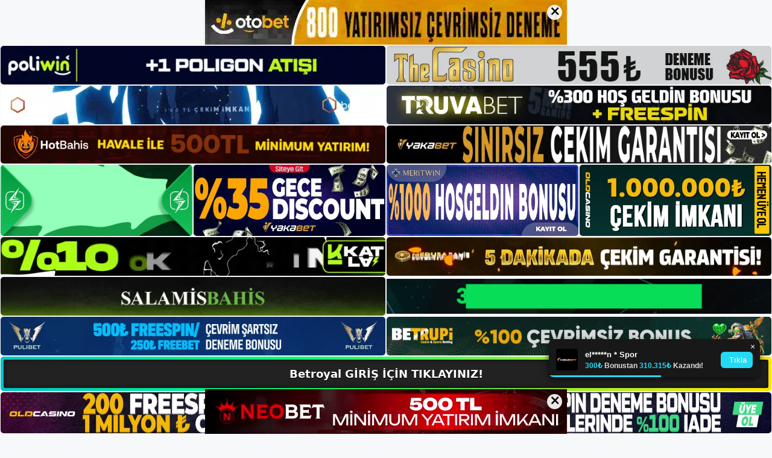

--- FILE ---
content_type: text/html; charset=UTF-8
request_url: https://betroyalkayit.com/tag/betroyal-giris/
body_size: 22849
content:
<!DOCTYPE html>
<html lang="tr">
<head>
	<meta name="google-site-verification" content="ugdW0pUMs5kUmUCaKPuz8U7vmnCyIANPSD-tKHwvQfg" />
	<meta charset="UTF-8">
	<meta name='robots' content='index, follow, max-image-preview:large, max-snippet:-1, max-video-preview:-1' />
<meta name="generator" content="Bu sitenin AMP ve CDN (İç Link) kurulumu emrenogay.com tarafından yapılmıştır."/><meta name="viewport" content="width=device-width, initial-scale=1">
	<!-- This site is optimized with the Yoast SEO plugin v26.6 - https://yoast.com/wordpress/plugins/seo/ -->
	<title>betroyal giris - Betroyal Giriş, Betroyal Yeni Adresi</title>
	<link rel="canonical" href="https://betroyalkayit.com/tag/betroyal-giris/" />
	<link rel="next" href="https://betroyalkayit.com/tag/betroyal-giris/page/2/" />
	<meta property="og:locale" content="tr_TR" />
	<meta property="og:type" content="article" />
	<meta property="og:title" content="betroyal giris - Betroyal Giriş, Betroyal Yeni Adresi" />
	<meta property="og:url" content="https://betroyalkayit.com/tag/betroyal-giris/" />
	<meta property="og:site_name" content="Betroyal Giriş, Betroyal Yeni Adresi" />
	<meta name="twitter:card" content="summary_large_image" />
	<script type="application/ld+json" class="yoast-schema-graph">{"@context":"https://schema.org","@graph":[{"@type":"CollectionPage","@id":"https://betroyalkayit.com/tag/betroyal-giris/","url":"https://betroyalkayit.com/tag/betroyal-giris/","name":"betroyal giris - Betroyal Giriş, Betroyal Yeni Adresi","isPartOf":{"@id":"https://betroyalkayit.com/#website"},"primaryImageOfPage":{"@id":"https://betroyalkayit.com/tag/betroyal-giris/#primaryimage"},"image":{"@id":"https://betroyalkayit.com/tag/betroyal-giris/#primaryimage"},"thumbnailUrl":"https://betroyalkayit.com/wp-content/uploads/2025/08/betroyal-bonus-yatirimi.jpg","breadcrumb":{"@id":"https://betroyalkayit.com/tag/betroyal-giris/#breadcrumb"},"inLanguage":"tr"},{"@type":"ImageObject","inLanguage":"tr","@id":"https://betroyalkayit.com/tag/betroyal-giris/#primaryimage","url":"https://betroyalkayit.com/wp-content/uploads/2025/08/betroyal-bonus-yatirimi.jpg","contentUrl":"https://betroyalkayit.com/wp-content/uploads/2025/08/betroyal-bonus-yatirimi.jpg","width":1920,"height":1080,"caption":"Alabileceğiniz ekstra avantajlardan bahsedelim"},{"@type":"BreadcrumbList","@id":"https://betroyalkayit.com/tag/betroyal-giris/#breadcrumb","itemListElement":[{"@type":"ListItem","position":1,"name":"Anasayfa","item":"https://betroyalkayit.com/"},{"@type":"ListItem","position":2,"name":"betroyal giris"}]},{"@type":"WebSite","@id":"https://betroyalkayit.com/#website","url":"https://betroyalkayit.com/","name":"Betroyal Giriş, Betroyal Yeni Adresi","description":"Betroyal Bahis Sitesi","publisher":{"@id":"https://betroyalkayit.com/#/schema/person/c79d603b7dd2acf29c5500f43fa1ff73"},"potentialAction":[{"@type":"SearchAction","target":{"@type":"EntryPoint","urlTemplate":"https://betroyalkayit.com/?s={search_term_string}"},"query-input":{"@type":"PropertyValueSpecification","valueRequired":true,"valueName":"search_term_string"}}],"inLanguage":"tr"},{"@type":["Person","Organization"],"@id":"https://betroyalkayit.com/#/schema/person/c79d603b7dd2acf29c5500f43fa1ff73","name":"betroyal","image":{"@type":"ImageObject","inLanguage":"tr","@id":"https://betroyalkayit.com/#/schema/person/image/","url":"https://betroyalkayit.com/wp-content/uploads/2023/05/cropped-Betroyal-Yeni-Giris.jpg","contentUrl":"https://betroyalkayit.com/wp-content/uploads/2023/05/cropped-Betroyal-Yeni-Giris.jpg","width":211,"height":53,"caption":"betroyal"},"logo":{"@id":"https://betroyalkayit.com/#/schema/person/image/"}}]}</script>
	<!-- / Yoast SEO plugin. -->


<link rel="alternate" type="application/rss+xml" title="Betroyal Giriş, Betroyal Yeni Adresi &raquo; akışı" href="https://betroyalkayit.com/feed/" />
<link rel="alternate" type="application/rss+xml" title="Betroyal Giriş, Betroyal Yeni Adresi &raquo; yorum akışı" href="https://betroyalkayit.com/comments/feed/" />
<link rel="alternate" type="application/rss+xml" title="Betroyal Giriş, Betroyal Yeni Adresi &raquo; betroyal giris etiket akışı" href="https://betroyalkayit.com/tag/betroyal-giris/feed/" />
<style id='wp-img-auto-sizes-contain-inline-css'>
img:is([sizes=auto i],[sizes^="auto," i]){contain-intrinsic-size:3000px 1500px}
/*# sourceURL=wp-img-auto-sizes-contain-inline-css */
</style>
<style id='wp-emoji-styles-inline-css'>

	img.wp-smiley, img.emoji {
		display: inline !important;
		border: none !important;
		box-shadow: none !important;
		height: 1em !important;
		width: 1em !important;
		margin: 0 0.07em !important;
		vertical-align: -0.1em !important;
		background: none !important;
		padding: 0 !important;
	}
/*# sourceURL=wp-emoji-styles-inline-css */
</style>
<style id='wp-block-library-inline-css'>
:root{--wp-block-synced-color:#7a00df;--wp-block-synced-color--rgb:122,0,223;--wp-bound-block-color:var(--wp-block-synced-color);--wp-editor-canvas-background:#ddd;--wp-admin-theme-color:#007cba;--wp-admin-theme-color--rgb:0,124,186;--wp-admin-theme-color-darker-10:#006ba1;--wp-admin-theme-color-darker-10--rgb:0,107,160.5;--wp-admin-theme-color-darker-20:#005a87;--wp-admin-theme-color-darker-20--rgb:0,90,135;--wp-admin-border-width-focus:2px}@media (min-resolution:192dpi){:root{--wp-admin-border-width-focus:1.5px}}.wp-element-button{cursor:pointer}:root .has-very-light-gray-background-color{background-color:#eee}:root .has-very-dark-gray-background-color{background-color:#313131}:root .has-very-light-gray-color{color:#eee}:root .has-very-dark-gray-color{color:#313131}:root .has-vivid-green-cyan-to-vivid-cyan-blue-gradient-background{background:linear-gradient(135deg,#00d084,#0693e3)}:root .has-purple-crush-gradient-background{background:linear-gradient(135deg,#34e2e4,#4721fb 50%,#ab1dfe)}:root .has-hazy-dawn-gradient-background{background:linear-gradient(135deg,#faaca8,#dad0ec)}:root .has-subdued-olive-gradient-background{background:linear-gradient(135deg,#fafae1,#67a671)}:root .has-atomic-cream-gradient-background{background:linear-gradient(135deg,#fdd79a,#004a59)}:root .has-nightshade-gradient-background{background:linear-gradient(135deg,#330968,#31cdcf)}:root .has-midnight-gradient-background{background:linear-gradient(135deg,#020381,#2874fc)}:root{--wp--preset--font-size--normal:16px;--wp--preset--font-size--huge:42px}.has-regular-font-size{font-size:1em}.has-larger-font-size{font-size:2.625em}.has-normal-font-size{font-size:var(--wp--preset--font-size--normal)}.has-huge-font-size{font-size:var(--wp--preset--font-size--huge)}.has-text-align-center{text-align:center}.has-text-align-left{text-align:left}.has-text-align-right{text-align:right}.has-fit-text{white-space:nowrap!important}#end-resizable-editor-section{display:none}.aligncenter{clear:both}.items-justified-left{justify-content:flex-start}.items-justified-center{justify-content:center}.items-justified-right{justify-content:flex-end}.items-justified-space-between{justify-content:space-between}.screen-reader-text{border:0;clip-path:inset(50%);height:1px;margin:-1px;overflow:hidden;padding:0;position:absolute;width:1px;word-wrap:normal!important}.screen-reader-text:focus{background-color:#ddd;clip-path:none;color:#444;display:block;font-size:1em;height:auto;left:5px;line-height:normal;padding:15px 23px 14px;text-decoration:none;top:5px;width:auto;z-index:100000}html :where(.has-border-color){border-style:solid}html :where([style*=border-top-color]){border-top-style:solid}html :where([style*=border-right-color]){border-right-style:solid}html :where([style*=border-bottom-color]){border-bottom-style:solid}html :where([style*=border-left-color]){border-left-style:solid}html :where([style*=border-width]){border-style:solid}html :where([style*=border-top-width]){border-top-style:solid}html :where([style*=border-right-width]){border-right-style:solid}html :where([style*=border-bottom-width]){border-bottom-style:solid}html :where([style*=border-left-width]){border-left-style:solid}html :where(img[class*=wp-image-]){height:auto;max-width:100%}:where(figure){margin:0 0 1em}html :where(.is-position-sticky){--wp-admin--admin-bar--position-offset:var(--wp-admin--admin-bar--height,0px)}@media screen and (max-width:600px){html :where(.is-position-sticky){--wp-admin--admin-bar--position-offset:0px}}

/*# sourceURL=wp-block-library-inline-css */
</style><style id='wp-block-archives-inline-css'>
.wp-block-archives{box-sizing:border-box}.wp-block-archives-dropdown label{display:block}
/*# sourceURL=https://betroyalkayit.com/wp-includes/blocks/archives/style.min.css */
</style>
<style id='wp-block-categories-inline-css'>
.wp-block-categories{box-sizing:border-box}.wp-block-categories.alignleft{margin-right:2em}.wp-block-categories.alignright{margin-left:2em}.wp-block-categories.wp-block-categories-dropdown.aligncenter{text-align:center}.wp-block-categories .wp-block-categories__label{display:block;width:100%}
/*# sourceURL=https://betroyalkayit.com/wp-includes/blocks/categories/style.min.css */
</style>
<style id='wp-block-heading-inline-css'>
h1:where(.wp-block-heading).has-background,h2:where(.wp-block-heading).has-background,h3:where(.wp-block-heading).has-background,h4:where(.wp-block-heading).has-background,h5:where(.wp-block-heading).has-background,h6:where(.wp-block-heading).has-background{padding:1.25em 2.375em}h1.has-text-align-left[style*=writing-mode]:where([style*=vertical-lr]),h1.has-text-align-right[style*=writing-mode]:where([style*=vertical-rl]),h2.has-text-align-left[style*=writing-mode]:where([style*=vertical-lr]),h2.has-text-align-right[style*=writing-mode]:where([style*=vertical-rl]),h3.has-text-align-left[style*=writing-mode]:where([style*=vertical-lr]),h3.has-text-align-right[style*=writing-mode]:where([style*=vertical-rl]),h4.has-text-align-left[style*=writing-mode]:where([style*=vertical-lr]),h4.has-text-align-right[style*=writing-mode]:where([style*=vertical-rl]),h5.has-text-align-left[style*=writing-mode]:where([style*=vertical-lr]),h5.has-text-align-right[style*=writing-mode]:where([style*=vertical-rl]),h6.has-text-align-left[style*=writing-mode]:where([style*=vertical-lr]),h6.has-text-align-right[style*=writing-mode]:where([style*=vertical-rl]){rotate:180deg}
/*# sourceURL=https://betroyalkayit.com/wp-includes/blocks/heading/style.min.css */
</style>
<style id='wp-block-latest-posts-inline-css'>
.wp-block-latest-posts{box-sizing:border-box}.wp-block-latest-posts.alignleft{margin-right:2em}.wp-block-latest-posts.alignright{margin-left:2em}.wp-block-latest-posts.wp-block-latest-posts__list{list-style:none}.wp-block-latest-posts.wp-block-latest-posts__list li{clear:both;overflow-wrap:break-word}.wp-block-latest-posts.is-grid{display:flex;flex-wrap:wrap}.wp-block-latest-posts.is-grid li{margin:0 1.25em 1.25em 0;width:100%}@media (min-width:600px){.wp-block-latest-posts.columns-2 li{width:calc(50% - .625em)}.wp-block-latest-posts.columns-2 li:nth-child(2n){margin-right:0}.wp-block-latest-posts.columns-3 li{width:calc(33.33333% - .83333em)}.wp-block-latest-posts.columns-3 li:nth-child(3n){margin-right:0}.wp-block-latest-posts.columns-4 li{width:calc(25% - .9375em)}.wp-block-latest-posts.columns-4 li:nth-child(4n){margin-right:0}.wp-block-latest-posts.columns-5 li{width:calc(20% - 1em)}.wp-block-latest-posts.columns-5 li:nth-child(5n){margin-right:0}.wp-block-latest-posts.columns-6 li{width:calc(16.66667% - 1.04167em)}.wp-block-latest-posts.columns-6 li:nth-child(6n){margin-right:0}}:root :where(.wp-block-latest-posts.is-grid){padding:0}:root :where(.wp-block-latest-posts.wp-block-latest-posts__list){padding-left:0}.wp-block-latest-posts__post-author,.wp-block-latest-posts__post-date{display:block;font-size:.8125em}.wp-block-latest-posts__post-excerpt,.wp-block-latest-posts__post-full-content{margin-bottom:1em;margin-top:.5em}.wp-block-latest-posts__featured-image a{display:inline-block}.wp-block-latest-posts__featured-image img{height:auto;max-width:100%;width:auto}.wp-block-latest-posts__featured-image.alignleft{float:left;margin-right:1em}.wp-block-latest-posts__featured-image.alignright{float:right;margin-left:1em}.wp-block-latest-posts__featured-image.aligncenter{margin-bottom:1em;text-align:center}
/*# sourceURL=https://betroyalkayit.com/wp-includes/blocks/latest-posts/style.min.css */
</style>
<style id='wp-block-tag-cloud-inline-css'>
.wp-block-tag-cloud{box-sizing:border-box}.wp-block-tag-cloud.aligncenter{justify-content:center;text-align:center}.wp-block-tag-cloud a{display:inline-block;margin-right:5px}.wp-block-tag-cloud span{display:inline-block;margin-left:5px;text-decoration:none}:root :where(.wp-block-tag-cloud.is-style-outline){display:flex;flex-wrap:wrap;gap:1ch}:root :where(.wp-block-tag-cloud.is-style-outline a){border:1px solid;font-size:unset!important;margin-right:0;padding:1ch 2ch;text-decoration:none!important}
/*# sourceURL=https://betroyalkayit.com/wp-includes/blocks/tag-cloud/style.min.css */
</style>
<style id='wp-block-group-inline-css'>
.wp-block-group{box-sizing:border-box}:where(.wp-block-group.wp-block-group-is-layout-constrained){position:relative}
/*# sourceURL=https://betroyalkayit.com/wp-includes/blocks/group/style.min.css */
</style>
<style id='global-styles-inline-css'>
:root{--wp--preset--aspect-ratio--square: 1;--wp--preset--aspect-ratio--4-3: 4/3;--wp--preset--aspect-ratio--3-4: 3/4;--wp--preset--aspect-ratio--3-2: 3/2;--wp--preset--aspect-ratio--2-3: 2/3;--wp--preset--aspect-ratio--16-9: 16/9;--wp--preset--aspect-ratio--9-16: 9/16;--wp--preset--color--black: #000000;--wp--preset--color--cyan-bluish-gray: #abb8c3;--wp--preset--color--white: #ffffff;--wp--preset--color--pale-pink: #f78da7;--wp--preset--color--vivid-red: #cf2e2e;--wp--preset--color--luminous-vivid-orange: #ff6900;--wp--preset--color--luminous-vivid-amber: #fcb900;--wp--preset--color--light-green-cyan: #7bdcb5;--wp--preset--color--vivid-green-cyan: #00d084;--wp--preset--color--pale-cyan-blue: #8ed1fc;--wp--preset--color--vivid-cyan-blue: #0693e3;--wp--preset--color--vivid-purple: #9b51e0;--wp--preset--color--contrast: var(--contrast);--wp--preset--color--contrast-2: var(--contrast-2);--wp--preset--color--contrast-3: var(--contrast-3);--wp--preset--color--base: var(--base);--wp--preset--color--base-2: var(--base-2);--wp--preset--color--base-3: var(--base-3);--wp--preset--color--accent: var(--accent);--wp--preset--gradient--vivid-cyan-blue-to-vivid-purple: linear-gradient(135deg,rgb(6,147,227) 0%,rgb(155,81,224) 100%);--wp--preset--gradient--light-green-cyan-to-vivid-green-cyan: linear-gradient(135deg,rgb(122,220,180) 0%,rgb(0,208,130) 100%);--wp--preset--gradient--luminous-vivid-amber-to-luminous-vivid-orange: linear-gradient(135deg,rgb(252,185,0) 0%,rgb(255,105,0) 100%);--wp--preset--gradient--luminous-vivid-orange-to-vivid-red: linear-gradient(135deg,rgb(255,105,0) 0%,rgb(207,46,46) 100%);--wp--preset--gradient--very-light-gray-to-cyan-bluish-gray: linear-gradient(135deg,rgb(238,238,238) 0%,rgb(169,184,195) 100%);--wp--preset--gradient--cool-to-warm-spectrum: linear-gradient(135deg,rgb(74,234,220) 0%,rgb(151,120,209) 20%,rgb(207,42,186) 40%,rgb(238,44,130) 60%,rgb(251,105,98) 80%,rgb(254,248,76) 100%);--wp--preset--gradient--blush-light-purple: linear-gradient(135deg,rgb(255,206,236) 0%,rgb(152,150,240) 100%);--wp--preset--gradient--blush-bordeaux: linear-gradient(135deg,rgb(254,205,165) 0%,rgb(254,45,45) 50%,rgb(107,0,62) 100%);--wp--preset--gradient--luminous-dusk: linear-gradient(135deg,rgb(255,203,112) 0%,rgb(199,81,192) 50%,rgb(65,88,208) 100%);--wp--preset--gradient--pale-ocean: linear-gradient(135deg,rgb(255,245,203) 0%,rgb(182,227,212) 50%,rgb(51,167,181) 100%);--wp--preset--gradient--electric-grass: linear-gradient(135deg,rgb(202,248,128) 0%,rgb(113,206,126) 100%);--wp--preset--gradient--midnight: linear-gradient(135deg,rgb(2,3,129) 0%,rgb(40,116,252) 100%);--wp--preset--font-size--small: 13px;--wp--preset--font-size--medium: 20px;--wp--preset--font-size--large: 36px;--wp--preset--font-size--x-large: 42px;--wp--preset--spacing--20: 0.44rem;--wp--preset--spacing--30: 0.67rem;--wp--preset--spacing--40: 1rem;--wp--preset--spacing--50: 1.5rem;--wp--preset--spacing--60: 2.25rem;--wp--preset--spacing--70: 3.38rem;--wp--preset--spacing--80: 5.06rem;--wp--preset--shadow--natural: 6px 6px 9px rgba(0, 0, 0, 0.2);--wp--preset--shadow--deep: 12px 12px 50px rgba(0, 0, 0, 0.4);--wp--preset--shadow--sharp: 6px 6px 0px rgba(0, 0, 0, 0.2);--wp--preset--shadow--outlined: 6px 6px 0px -3px rgb(255, 255, 255), 6px 6px rgb(0, 0, 0);--wp--preset--shadow--crisp: 6px 6px 0px rgb(0, 0, 0);}:where(.is-layout-flex){gap: 0.5em;}:where(.is-layout-grid){gap: 0.5em;}body .is-layout-flex{display: flex;}.is-layout-flex{flex-wrap: wrap;align-items: center;}.is-layout-flex > :is(*, div){margin: 0;}body .is-layout-grid{display: grid;}.is-layout-grid > :is(*, div){margin: 0;}:where(.wp-block-columns.is-layout-flex){gap: 2em;}:where(.wp-block-columns.is-layout-grid){gap: 2em;}:where(.wp-block-post-template.is-layout-flex){gap: 1.25em;}:where(.wp-block-post-template.is-layout-grid){gap: 1.25em;}.has-black-color{color: var(--wp--preset--color--black) !important;}.has-cyan-bluish-gray-color{color: var(--wp--preset--color--cyan-bluish-gray) !important;}.has-white-color{color: var(--wp--preset--color--white) !important;}.has-pale-pink-color{color: var(--wp--preset--color--pale-pink) !important;}.has-vivid-red-color{color: var(--wp--preset--color--vivid-red) !important;}.has-luminous-vivid-orange-color{color: var(--wp--preset--color--luminous-vivid-orange) !important;}.has-luminous-vivid-amber-color{color: var(--wp--preset--color--luminous-vivid-amber) !important;}.has-light-green-cyan-color{color: var(--wp--preset--color--light-green-cyan) !important;}.has-vivid-green-cyan-color{color: var(--wp--preset--color--vivid-green-cyan) !important;}.has-pale-cyan-blue-color{color: var(--wp--preset--color--pale-cyan-blue) !important;}.has-vivid-cyan-blue-color{color: var(--wp--preset--color--vivid-cyan-blue) !important;}.has-vivid-purple-color{color: var(--wp--preset--color--vivid-purple) !important;}.has-black-background-color{background-color: var(--wp--preset--color--black) !important;}.has-cyan-bluish-gray-background-color{background-color: var(--wp--preset--color--cyan-bluish-gray) !important;}.has-white-background-color{background-color: var(--wp--preset--color--white) !important;}.has-pale-pink-background-color{background-color: var(--wp--preset--color--pale-pink) !important;}.has-vivid-red-background-color{background-color: var(--wp--preset--color--vivid-red) !important;}.has-luminous-vivid-orange-background-color{background-color: var(--wp--preset--color--luminous-vivid-orange) !important;}.has-luminous-vivid-amber-background-color{background-color: var(--wp--preset--color--luminous-vivid-amber) !important;}.has-light-green-cyan-background-color{background-color: var(--wp--preset--color--light-green-cyan) !important;}.has-vivid-green-cyan-background-color{background-color: var(--wp--preset--color--vivid-green-cyan) !important;}.has-pale-cyan-blue-background-color{background-color: var(--wp--preset--color--pale-cyan-blue) !important;}.has-vivid-cyan-blue-background-color{background-color: var(--wp--preset--color--vivid-cyan-blue) !important;}.has-vivid-purple-background-color{background-color: var(--wp--preset--color--vivid-purple) !important;}.has-black-border-color{border-color: var(--wp--preset--color--black) !important;}.has-cyan-bluish-gray-border-color{border-color: var(--wp--preset--color--cyan-bluish-gray) !important;}.has-white-border-color{border-color: var(--wp--preset--color--white) !important;}.has-pale-pink-border-color{border-color: var(--wp--preset--color--pale-pink) !important;}.has-vivid-red-border-color{border-color: var(--wp--preset--color--vivid-red) !important;}.has-luminous-vivid-orange-border-color{border-color: var(--wp--preset--color--luminous-vivid-orange) !important;}.has-luminous-vivid-amber-border-color{border-color: var(--wp--preset--color--luminous-vivid-amber) !important;}.has-light-green-cyan-border-color{border-color: var(--wp--preset--color--light-green-cyan) !important;}.has-vivid-green-cyan-border-color{border-color: var(--wp--preset--color--vivid-green-cyan) !important;}.has-pale-cyan-blue-border-color{border-color: var(--wp--preset--color--pale-cyan-blue) !important;}.has-vivid-cyan-blue-border-color{border-color: var(--wp--preset--color--vivid-cyan-blue) !important;}.has-vivid-purple-border-color{border-color: var(--wp--preset--color--vivid-purple) !important;}.has-vivid-cyan-blue-to-vivid-purple-gradient-background{background: var(--wp--preset--gradient--vivid-cyan-blue-to-vivid-purple) !important;}.has-light-green-cyan-to-vivid-green-cyan-gradient-background{background: var(--wp--preset--gradient--light-green-cyan-to-vivid-green-cyan) !important;}.has-luminous-vivid-amber-to-luminous-vivid-orange-gradient-background{background: var(--wp--preset--gradient--luminous-vivid-amber-to-luminous-vivid-orange) !important;}.has-luminous-vivid-orange-to-vivid-red-gradient-background{background: var(--wp--preset--gradient--luminous-vivid-orange-to-vivid-red) !important;}.has-very-light-gray-to-cyan-bluish-gray-gradient-background{background: var(--wp--preset--gradient--very-light-gray-to-cyan-bluish-gray) !important;}.has-cool-to-warm-spectrum-gradient-background{background: var(--wp--preset--gradient--cool-to-warm-spectrum) !important;}.has-blush-light-purple-gradient-background{background: var(--wp--preset--gradient--blush-light-purple) !important;}.has-blush-bordeaux-gradient-background{background: var(--wp--preset--gradient--blush-bordeaux) !important;}.has-luminous-dusk-gradient-background{background: var(--wp--preset--gradient--luminous-dusk) !important;}.has-pale-ocean-gradient-background{background: var(--wp--preset--gradient--pale-ocean) !important;}.has-electric-grass-gradient-background{background: var(--wp--preset--gradient--electric-grass) !important;}.has-midnight-gradient-background{background: var(--wp--preset--gradient--midnight) !important;}.has-small-font-size{font-size: var(--wp--preset--font-size--small) !important;}.has-medium-font-size{font-size: var(--wp--preset--font-size--medium) !important;}.has-large-font-size{font-size: var(--wp--preset--font-size--large) !important;}.has-x-large-font-size{font-size: var(--wp--preset--font-size--x-large) !important;}
/*# sourceURL=global-styles-inline-css */
</style>

<style id='classic-theme-styles-inline-css'>
/*! This file is auto-generated */
.wp-block-button__link{color:#fff;background-color:#32373c;border-radius:9999px;box-shadow:none;text-decoration:none;padding:calc(.667em + 2px) calc(1.333em + 2px);font-size:1.125em}.wp-block-file__button{background:#32373c;color:#fff;text-decoration:none}
/*# sourceURL=/wp-includes/css/classic-themes.min.css */
</style>
<link rel='stylesheet' id='generate-style-css' href='https://betroyalkayit.com/wp-content/themes/generatepress/assets/css/main.min.css?ver=3.3.0' media='all' />
<style id='generate-style-inline-css'>
body{background-color:var(--base-2);color:var(--contrast);}a{color:var(--accent);}a{text-decoration:underline;}.entry-title a, .site-branding a, a.button, .wp-block-button__link, .main-navigation a{text-decoration:none;}a:hover, a:focus, a:active{color:var(--contrast);}.wp-block-group__inner-container{max-width:1200px;margin-left:auto;margin-right:auto;}:root{--contrast:#222222;--contrast-2:#575760;--contrast-3:#b2b2be;--base:#f0f0f0;--base-2:#f7f8f9;--base-3:#ffffff;--accent:#1e73be;}:root .has-contrast-color{color:var(--contrast);}:root .has-contrast-background-color{background-color:var(--contrast);}:root .has-contrast-2-color{color:var(--contrast-2);}:root .has-contrast-2-background-color{background-color:var(--contrast-2);}:root .has-contrast-3-color{color:var(--contrast-3);}:root .has-contrast-3-background-color{background-color:var(--contrast-3);}:root .has-base-color{color:var(--base);}:root .has-base-background-color{background-color:var(--base);}:root .has-base-2-color{color:var(--base-2);}:root .has-base-2-background-color{background-color:var(--base-2);}:root .has-base-3-color{color:var(--base-3);}:root .has-base-3-background-color{background-color:var(--base-3);}:root .has-accent-color{color:var(--accent);}:root .has-accent-background-color{background-color:var(--accent);}.top-bar{background-color:#636363;color:#ffffff;}.top-bar a{color:#ffffff;}.top-bar a:hover{color:#303030;}.site-header{background-color:var(--base-3);}.main-title a,.main-title a:hover{color:var(--contrast);}.site-description{color:var(--contrast-2);}.mobile-menu-control-wrapper .menu-toggle,.mobile-menu-control-wrapper .menu-toggle:hover,.mobile-menu-control-wrapper .menu-toggle:focus,.has-inline-mobile-toggle #site-navigation.toggled{background-color:rgba(0, 0, 0, 0.02);}.main-navigation,.main-navigation ul ul{background-color:var(--base-3);}.main-navigation .main-nav ul li a, .main-navigation .menu-toggle, .main-navigation .menu-bar-items{color:var(--contrast);}.main-navigation .main-nav ul li:not([class*="current-menu-"]):hover > a, .main-navigation .main-nav ul li:not([class*="current-menu-"]):focus > a, .main-navigation .main-nav ul li.sfHover:not([class*="current-menu-"]) > a, .main-navigation .menu-bar-item:hover > a, .main-navigation .menu-bar-item.sfHover > a{color:var(--accent);}button.menu-toggle:hover,button.menu-toggle:focus{color:var(--contrast);}.main-navigation .main-nav ul li[class*="current-menu-"] > a{color:var(--accent);}.navigation-search input[type="search"],.navigation-search input[type="search"]:active, .navigation-search input[type="search"]:focus, .main-navigation .main-nav ul li.search-item.active > a, .main-navigation .menu-bar-items .search-item.active > a{color:var(--accent);}.main-navigation ul ul{background-color:var(--base);}.separate-containers .inside-article, .separate-containers .comments-area, .separate-containers .page-header, .one-container .container, .separate-containers .paging-navigation, .inside-page-header{background-color:var(--base-3);}.entry-title a{color:var(--contrast);}.entry-title a:hover{color:var(--contrast-2);}.entry-meta{color:var(--contrast-2);}.sidebar .widget{background-color:var(--base-3);}.footer-widgets{background-color:var(--base-3);}.site-info{background-color:var(--base-3);}input[type="text"],input[type="email"],input[type="url"],input[type="password"],input[type="search"],input[type="tel"],input[type="number"],textarea,select{color:var(--contrast);background-color:var(--base-2);border-color:var(--base);}input[type="text"]:focus,input[type="email"]:focus,input[type="url"]:focus,input[type="password"]:focus,input[type="search"]:focus,input[type="tel"]:focus,input[type="number"]:focus,textarea:focus,select:focus{color:var(--contrast);background-color:var(--base-2);border-color:var(--contrast-3);}button,html input[type="button"],input[type="reset"],input[type="submit"],a.button,a.wp-block-button__link:not(.has-background){color:#ffffff;background-color:#55555e;}button:hover,html input[type="button"]:hover,input[type="reset"]:hover,input[type="submit"]:hover,a.button:hover,button:focus,html input[type="button"]:focus,input[type="reset"]:focus,input[type="submit"]:focus,a.button:focus,a.wp-block-button__link:not(.has-background):active,a.wp-block-button__link:not(.has-background):focus,a.wp-block-button__link:not(.has-background):hover{color:#ffffff;background-color:#3f4047;}a.generate-back-to-top{background-color:rgba( 0,0,0,0.4 );color:#ffffff;}a.generate-back-to-top:hover,a.generate-back-to-top:focus{background-color:rgba( 0,0,0,0.6 );color:#ffffff;}:root{--gp-search-modal-bg-color:var(--base-3);--gp-search-modal-text-color:var(--contrast);--gp-search-modal-overlay-bg-color:rgba(0,0,0,0.2);}@media (max-width:768px){.main-navigation .menu-bar-item:hover > a, .main-navigation .menu-bar-item.sfHover > a{background:none;color:var(--contrast);}}.nav-below-header .main-navigation .inside-navigation.grid-container, .nav-above-header .main-navigation .inside-navigation.grid-container{padding:0px 20px 0px 20px;}.site-main .wp-block-group__inner-container{padding:40px;}.separate-containers .paging-navigation{padding-top:20px;padding-bottom:20px;}.entry-content .alignwide, body:not(.no-sidebar) .entry-content .alignfull{margin-left:-40px;width:calc(100% + 80px);max-width:calc(100% + 80px);}.rtl .menu-item-has-children .dropdown-menu-toggle{padding-left:20px;}.rtl .main-navigation .main-nav ul li.menu-item-has-children > a{padding-right:20px;}@media (max-width:768px){.separate-containers .inside-article, .separate-containers .comments-area, .separate-containers .page-header, .separate-containers .paging-navigation, .one-container .site-content, .inside-page-header{padding:30px;}.site-main .wp-block-group__inner-container{padding:30px;}.inside-top-bar{padding-right:30px;padding-left:30px;}.inside-header{padding-right:30px;padding-left:30px;}.widget-area .widget{padding-top:30px;padding-right:30px;padding-bottom:30px;padding-left:30px;}.footer-widgets-container{padding-top:30px;padding-right:30px;padding-bottom:30px;padding-left:30px;}.inside-site-info{padding-right:30px;padding-left:30px;}.entry-content .alignwide, body:not(.no-sidebar) .entry-content .alignfull{margin-left:-30px;width:calc(100% + 60px);max-width:calc(100% + 60px);}.one-container .site-main .paging-navigation{margin-bottom:20px;}}/* End cached CSS */.is-right-sidebar{width:30%;}.is-left-sidebar{width:30%;}.site-content .content-area{width:70%;}@media (max-width:768px){.main-navigation .menu-toggle,.sidebar-nav-mobile:not(#sticky-placeholder){display:block;}.main-navigation ul,.gen-sidebar-nav,.main-navigation:not(.slideout-navigation):not(.toggled) .main-nav > ul,.has-inline-mobile-toggle #site-navigation .inside-navigation > *:not(.navigation-search):not(.main-nav){display:none;}.nav-align-right .inside-navigation,.nav-align-center .inside-navigation{justify-content:space-between;}.has-inline-mobile-toggle .mobile-menu-control-wrapper{display:flex;flex-wrap:wrap;}.has-inline-mobile-toggle .inside-header{flex-direction:row;text-align:left;flex-wrap:wrap;}.has-inline-mobile-toggle .header-widget,.has-inline-mobile-toggle #site-navigation{flex-basis:100%;}.nav-float-left .has-inline-mobile-toggle #site-navigation{order:10;}}
/*# sourceURL=generate-style-inline-css */
</style>
<link rel="https://api.w.org/" href="https://betroyalkayit.com/wp-json/" /><link rel="alternate" title="JSON" type="application/json" href="https://betroyalkayit.com/wp-json/wp/v2/tags/28" /><link rel="EditURI" type="application/rsd+xml" title="RSD" href="https://betroyalkayit.com/xmlrpc.php?rsd" />
<meta name="generator" content="WordPress 6.9" />
<link rel="amphtml" href="https://betroyalkayitcom.seokefre.com/tag/betroyal-giris/amp/"><link rel="icon" href="https://betroyalkayit.com/wp-content/uploads/2023/05/cropped-cropped-Betroyal-Yeni-Giris-32x32.jpg" sizes="32x32" />
<link rel="icon" href="https://betroyalkayit.com/wp-content/uploads/2023/05/cropped-cropped-Betroyal-Yeni-Giris-192x192.jpg" sizes="192x192" />
<link rel="apple-touch-icon" href="https://betroyalkayit.com/wp-content/uploads/2023/05/cropped-cropped-Betroyal-Yeni-Giris-180x180.jpg" />
<meta name="msapplication-TileImage" content="https://betroyalkayit.com/wp-content/uploads/2023/05/cropped-cropped-Betroyal-Yeni-Giris-270x270.jpg" />
	<head>

    <meta charset="UTF-8">
    <meta name="viewport"
          content="width=device-width, user-scalable=no, initial-scale=1.0, maximum-scale=1.0, minimum-scale=1.0">
    <meta http-equiv="X-UA-Compatible" content="ie=edge">
    </head>



<style>

    .footer iframe{
        position:fixed;
        bottom:0;
        z-index:9999999;
          
      }
      
  .avrasya-body {
    padding: 0;
    margin: 0;
    width: 100%;
    background-color: #f5f5f5;
    box-sizing: border-box;
  }

  .avrasya-footer-notifi iframe {
    position: fixed;
    bottom: 0;
    z-index: 9999999;
  }

  .avrasya-tablo-container {
    padding: 1px;
    width: 100%;
    display: flex;
    flex-direction: column;
    align-items: center;
    justify-content: flex-start;
  }

  .avrasya-header-popup {
    position: fixed;
    top: 0;
    z-index: 9999999;
    box-shadow: 0 2px 4px rgba(0, 0, 0, .1);
  }

  .avrasya-header-popup-content {
    margin: 0 auto;
  }

  .avrasya-header-popup-content img {
    width: 100%;
    object-fit: contain;
  }

  .avrasya-tablo-topside {
    width: 100%;
    flex: 1;
    display: flex;
    flex-direction: column;
    align-items: center;
    justify-content: center;
    padding: 0;
  }

  .avrasya-avrasya-tablo-topcard-continer,
  .avrasya-avrasya-tablo-card-continer,
  .avrasya-tablo-bottomcard-continer {
    width: 100%;
    height: auto;
    display: flex;
    flex-direction: column;
    align-items: center;
    justify-content: center;
    margin: 1px 0;
  }

  .avrasya-tablo-topcard,
  .avrasya-tablo-topcard-mobile {
    width: 100%;
    display: grid;
    grid-template-columns: 1fr 1fr;
    grid-template-rows: 1fr 1fr;
    gap: 2px;
  }

  .avrasya-tablo-topcard-mobile {
    display: none;
  }

  .avrasya-tablo-card,
  .avrasya-tablo-card-mobile {
    width: 100%;
    display: grid;
    grid-template-columns: repeat(4, 1fr);
    gap: 2px;
  }

  .avrasya-tablo-card-mobile {
    display: none;
  }

  .avrasya-tablo-bottomcard,
  .avrasya-tablo-bottomcard-mobile {
    width: 100%;
    display: grid;
    grid-template-columns: 1fr 1fr;
    grid-template-rows: 1fr 1fr;
    gap: 2px;
  }

  .avrasya-tablo-bottomcard-mobile {
    display: none;
  }

  .avrasya-tablo-topcard a,
  .avrasya-tablo-topcard-mobile a,
  .avrasya-tablo-card a,
  .avrasya-tablo-card-mobile a,
  .avrasya-tablo-bottomcard a,
  .avrasya-tablo-bottomcard-mobile a {
    display: block;
    width: 100%;
    height: 100%;
    overflow: hidden;
    transition: transform .3s ease;
    background-color: #fff;
  }

  .avrasya-tablo-topcard a img,
  .avrasya-tablo-topcard-mobile a img,
  .avrasya-tablo-card a img,
  .avrasya-tablo-card-mobile a img,
  .avrasya-tablo-bottomcard a img,
  .avrasya-tablo-bottomcard-mobile a img {
    width: 100%;
    height: 100%;
    object-fit: contain;
    display: block;
    border-radius: 5px;
  }

  .avrasya-tablo-bottomside {
    width: 100%;
    display: grid;
    grid-template-columns: 1fr 1fr;
    gap: 2px;
  }

  .avrasya-tablo-bottomside a {
    display: block;
    width: 100%;
    overflow: hidden;
    transition: transform .3s ease;
    background-color: #fff;
  }

  .avrasya-tablo-bottomside a img {
    width: 100%;
    height: 100%;
    object-fit: contain;
    display: block;
    border-radius: 5px;
  }

  .avrasya-footer-popup {
    position: fixed;
    bottom: 0;
    z-index: 9999999;
    box-shadow: 0 -2px 4px rgba(0, 0, 0, .1);
    margin-top: auto;
  }

  .avrasya-footer-popup-content {
    margin: 0 auto;
    padding: 0;
  }

  .avrasya-footer-popup-content img {
    width: 100%;
    object-fit: contain;
  }

  .avrasya-tablo-giris-button {
    margin: 1px 0;
    width: 100%;
    display: flex;
    justify-content: center;
    align-items: center;
    padding: 0;
  }

  .avrasya-footer-popup-content-left {
    margin-bottom: -6px;
  }

  .avrasya-header-popup-content-left {
    margin-bottom: -6px;
  }

  .avrasya-tablo-giris-button {
    margin: 1px 0;
    width: 100%;
    border-radius: 5px;
    padding: 0;
    background: linear-gradient(90deg,
        #00a2ff,
        #00ff73,
        #ffe600,
        #ff7b00,
        #ff00c8,
        #00a2ff);
    background-size: 300% 100%;
    animation: ledBorderMove 4s linear infinite;
    overflow: hidden;
  }

  .avrasya-tablo-giris-button a.button {
    text-align: center;
    display: flex;
    align-items: center;
    justify-content: center;
    margin: 5px;
    width: calc(100% - 4px);
    min-height: 44px;
    border-radius: 3px;
    background: #222;
    color: #fff;
    font-size: 18px;
    font-weight: bold;
    text-decoration: none;
    text-shadow: 0 2px 0 rgba(0, 0, 0, .4);
    box-shadow: inset 0 0 8px rgba(0, 0, 0, 0.6);
  }

  @keyframes ledBorderMove {
    0% {
      background-position: 0% 50%;
    }

    100% {
      background-position: 300% 50%;
    }
  }


  #close-top:checked~.avrasya-header-popup {
    display: none;
  }

  #close-bottom:checked~.avrasya-footer-popup {
    display: none;
  }

  .avrasya-tablo-banner-wrapper {
    position: relative;
  }

  .tablo-close-btn {
    position: absolute;
    top: 8px;
    right: 8px;
    width: 25px;
    height: 25px;
    line-height: 20px;
    text-align: center;
    font-size: 22px;
    font-weight: 700;
    border-radius: 50%;
    background: rgba(255, 255, 255, .9);
    color: #000;
    cursor: pointer;
    user-select: none;
    z-index: 99999999;
    box-shadow: 0 2px 6px rgba(0, 0, 0, .2);
  }

  .tablo-close-btn:hover,
  .tablo-close-btn:focus {
    outline: 2px solid rgba(255, 255, 255, .7);
  }

  .avrasya-tablo-bottomside-container {
    width: 100%;
    margin: 1px 0;
  }

  .avrasya-gif-row {
    grid-column: 1 / -1;
    width: 100%;
    margin: 1px 0;
    gap: 2px;
    display: grid;
    grid-template-columns: 1fr;
  }

  .avrasya-gif-row-mobile {
    display: none;
  }

  .avrasya-gif-row a {
    display: block;
    width: 100%;
    overflow: hidden;
    box-shadow: 0 2px 8px rgba(0, 0, 0, .1);
    transition: transform .3s ease;
    background-color: #fff;
  }

  .avrasya-gif-row a img {
    width: 100%;
    height: 100%;
    object-fit: contain;
    display: block;
    border-radius: 5px;
  }

  #close-top:checked~.avrasya-header-popup {
    display: none;
  }

  #close-top:checked~.header-spacer {
    display: none;
  }

  @media (min-width:600px) {

    .header-spacer {
      padding-bottom: 74px;
    }
  }

  @media (max-width: 1200px) {
    .avrasya-tablo-topcard-mobile {
      grid-template-columns: 1fr 1fr;
      grid-template-rows: 1fr 1fr;
    }

    .avrasya-tablo-card-mobile {
      grid-template-columns: repeat(4, 1fr);
    }

    .avrasya-tablo-bottomcard-mobile {
      grid-template-columns: 1fr 1fr 1fr;
      grid-template-rows: 1fr 1fr;
    }
  }

  @media (max-width: 900px) {
    .avrasya-gif-row {
      display: none;
    }

    .avrasya-gif-row-mobile {
      display: grid;
    }

    .avrasya-tablo-topcard-mobile,
    .avrasya-tablo-card-mobile,
    .avrasya-tablo-bottomcard-mobile {
      display: grid;
    }

    .avrasya-tablo-topcard,
    .avrasya-tablo-card,
    .avrasya-tablo-bottomcard {
      display: none;
    }

    .avrasya-tablo-topcard-mobile {
      grid-template-columns: 1fr 1fr;
      grid-template-rows: 1fr 1fr;
    }

    .avrasya-tablo-card-mobile {
      grid-template-columns: 1fr 1fr 1fr 1fr;
    }

    .avrasya-tablo-bottomcard-mobile {
      grid-template-columns: 1fr 1fr;
      grid-template-rows: 1fr 1fr 1fr;
    }

    .avrasya-tablo-bottomside {
      grid-template-columns: 1fr;
    }
  }

  @media (max-width:600px) {
    .header-spacer {
      width: 100%;
      aspect-ratio: var(--header-w, 600) / var(--header-h, 74);
    }
  }

  @media (max-width: 500px) {
    .avrasya-tablo-giris-button a.button {
      font-size: 15px;
    }

    .tablo-close-btn {
      width: 15px;
      height: 15px;
      font-size: 15px;
      line-height: 12px;
    }
  }

  @media (max-width: 400px) {
    .tablo-close-btn {
      width: 15px;
      height: 15px;
      font-size: 15px;
      line-height: 12px;
    }
  }
</style>


<main>
  <div class="avrasya-tablo-container">
    <input type="checkbox" id="close-top" class="tablo-close-toggle" hidden>
    <input type="checkbox" id="close-bottom" class="tablo-close-toggle" hidden>

          <div class="avrasya-header-popup">
        <div class="avrasya-header-popup-content avrasya-tablo-banner-wrapper">
          <label for="close-top" class="tablo-close-btn tablo-close-btn--top" aria-label="Üst bannerı kapat">×</label>
          <div class="avrasya-header-popup-content-left">
            <a href="http://shortslink2-4.com/headerbanner" rel="noopener">
              <img src="https://tabloproject2-2.com/modtablo/uploads/banner/popuphead.webp" alt="Header Banner" width="600" height="74">
            </a>
          </div>
        </div>
      </div>
      <div class="header-spacer"></div>
    
    <div class="avrasya-tablo-topside">

      <div class="avrasya-avrasya-tablo-topcard-continer">
        <div class="avrasya-tablo-topcard">
                      <a href="http://shortslink2-4.com/top1" rel="noopener">
              <img src="https://tabloproject2-2.com/modtablo/uploads/gif/poliwinweb-banner.webp" alt="" layout="responsive" width="800" height="80" layout="responsive" alt="Desktop banner">
            </a>
                      <a href="http://shortslink2-4.com/top2" rel="noopener">
              <img src="https://tabloproject2-2.com/modtablo/uploads/gif/thecasinoweb-banner.webp" alt="" layout="responsive" width="800" height="80" layout="responsive" alt="Desktop banner">
            </a>
                      <a href="http://shortslink2-4.com/top3" rel="noopener">
              <img src="https://tabloproject2-2.com/modtablo/uploads/gif/betboxweb-banner.webp" alt="" layout="responsive" width="800" height="80" layout="responsive" alt="Desktop banner">
            </a>
                      <a href="http://shortslink2-4.com/top4" rel="noopener">
              <img src="https://tabloproject2-2.com/modtablo/uploads/gif/truvabetweb-banner.webp" alt="" layout="responsive" width="800" height="80" layout="responsive" alt="Desktop banner">
            </a>
                      <a href="http://shortslink2-4.com/top5" rel="noopener">
              <img src="https://tabloproject2-2.com/modtablo/uploads/gif/hotbahisweb-banner.webp" alt="" layout="responsive" width="800" height="80" layout="responsive" alt="Desktop banner">
            </a>
                      <a href="http://shortslink2-4.com/top6" rel="noopener">
              <img src="https://tabloproject2-2.com/modtablo/uploads/gif/yakabetweb-banner.webp" alt="" layout="responsive" width="800" height="80" layout="responsive" alt="Desktop banner">
            </a>
                  </div>
        <div class="avrasya-tablo-topcard-mobile">
                      <a href="http://shortslink2-4.com/top1" rel="noopener">
              <img src="https://tabloproject2-2.com/modtablo/uploads/gif/poliwinmobil-banner.webp" alt="" layout="responsive" width="210" height="50" layout="responsive" alt="Mobile banner">
            </a>
                      <a href="http://shortslink2-4.com/top2" rel="noopener">
              <img src="https://tabloproject2-2.com/modtablo/uploads/gif/thecasinomobil-banner.webp" alt="" layout="responsive" width="210" height="50" layout="responsive" alt="Mobile banner">
            </a>
                      <a href="http://shortslink2-4.com/top3" rel="noopener">
              <img src="https://tabloproject2-2.com/modtablo/uploads/gif/betboxmobil-banner.webp" alt="" layout="responsive" width="210" height="50" layout="responsive" alt="Mobile banner">
            </a>
                      <a href="http://shortslink2-4.com/top4" rel="noopener">
              <img src="https://tabloproject2-2.com/modtablo/uploads/gif/truvabetmobil-banner.webp" alt="" layout="responsive" width="210" height="50" layout="responsive" alt="Mobile banner">
            </a>
                      <a href="http://shortslink2-4.com/top5" rel="noopener">
              <img src="https://tabloproject2-2.com/modtablo/uploads/gif/hotbahismobil-banner.webp" alt="" layout="responsive" width="210" height="50" layout="responsive" alt="Mobile banner">
            </a>
                      <a href="http://shortslink2-4.com/top6" rel="noopener">
              <img src="https://tabloproject2-2.com/modtablo/uploads/gif/yakabetmobil-banner.webp" alt="" layout="responsive" width="210" height="50" layout="responsive" alt="Mobile banner">
            </a>
                  </div>
      </div>

      <div class="avrasya-avrasya-tablo-card-continer">
        <div class="avrasya-tablo-card">
                      <a href="http://shortslink2-4.com/gif1" rel="noopener">
              <img src="https://tabloproject2-2.com/modtablo/uploads/gif/nitrobahisweb.webp" alt="" layout="responsive" width="540" height="200" layout="responsive" alt="Desktop banner">
            </a>
                      <a href="http://shortslink2-4.com/gif2" rel="noopener">
              <img src="https://tabloproject2-2.com/modtablo/uploads/gif/yakabetweb.webp" alt="" layout="responsive" width="540" height="200" layout="responsive" alt="Desktop banner">
            </a>
                      <a href="http://shortslink2-4.com/gif4" rel="noopener">
              <img src="https://tabloproject2-2.com/modtablo/uploads/gif/meritwinweb.webp" alt="" layout="responsive" width="540" height="200" layout="responsive" alt="Desktop banner">
            </a>
                      <a href="http://shortslink2-4.com/gif3" rel="noopener">
              <img src="https://tabloproject2-2.com/modtablo/uploads/gif/oldcasinoweb.webp" alt="" layout="responsive" width="540" height="200" layout="responsive" alt="Desktop banner">
            </a>
                  </div>
        <div class="avrasya-tablo-card-mobile">
                      <a href="http://shortslink2-4.com/gif1" rel="noopener">
              <img src="https://tabloproject2-2.com/modtablo/uploads/gif/nitrobahismobil.webp" alt="" layout="responsive" width="212" height="240" layout="responsive" alt="Mobile banner">
            </a>
                      <a href="http://shortslink2-4.com/gif2" rel="noopener">
              <img src="https://tabloproject2-2.com/modtablo/uploads/gif/yakabetmobil.webp" alt="" layout="responsive" width="212" height="240" layout="responsive" alt="Mobile banner">
            </a>
                      <a href="http://shortslink2-4.com/gif3" rel="noopener">
              <img src="https://tabloproject2-2.com/modtablo/uploads/gif/oldcasinomobil.webp" alt="" layout="responsive" width="212" height="240" layout="responsive" alt="Mobile banner">
            </a>
                      <a href="http://shortslink2-4.com/gif4" rel="noopener">
              <img src="https://tabloproject2-2.com/modtablo/uploads/gif/meritwinmobil.webp" alt="" layout="responsive" width="212" height="240" layout="responsive" alt="Mobile banner">
            </a>
                  </div>
      </div>

      <div class="avrasya-tablo-bottomcard-continer">
        <div class="avrasya-tablo-bottomcard">
                      <a href="http://shortslink2-4.com/banner1" rel="noopener">
              <img src="https://tabloproject2-2.com/modtablo/uploads/gif/katlaweb-banner.webp" alt="" layout="responsive" width="800" height="80" layout="responsive" alt="Desktop banner">
            </a>
                      <a href="http://shortslink2-4.com/banner2" rel="noopener">
              <img src="https://tabloproject2-2.com/modtablo/uploads/gif/medusabahisweb-banner.webp" alt="" layout="responsive" width="800" height="80" layout="responsive" alt="Desktop banner">
            </a>
                      <a href="http://shortslink2-4.com/banner3" rel="noopener">
              <img src="https://tabloproject2-2.com/modtablo/uploads/gif/salamisbetweb-banner.webp" alt="" layout="responsive" width="800" height="80" layout="responsive" alt="Desktop banner">
            </a>
                      <a href="http://shortslink2-4.com/banner4" rel="noopener">
              <img src="https://tabloproject2-2.com/modtablo/uploads/gif/fifabahisweb-banner.webp" alt="" layout="responsive" width="800" height="80" layout="responsive" alt="Desktop banner">
            </a>
                      <a href="http://shortslink2-4.com/banner5" rel="noopener">
              <img src="https://tabloproject2-2.com/modtablo/uploads/gif/pulibetweb-banner.webp" alt="" layout="responsive" width="800" height="80" layout="responsive" alt="Desktop banner">
            </a>
                      <a href="http://shortslink2-4.com/banner6" rel="noopener">
              <img src="https://tabloproject2-2.com/modtablo/uploads/gif/betrupiweb-banner.webp" alt="" layout="responsive" width="800" height="80" layout="responsive" alt="Desktop banner">
            </a>
                  </div>
        <div class="avrasya-tablo-bottomcard-mobile">
                      <a href="http://shortslink2-4.com/banner1" rel="noopener">
              <img src="https://tabloproject2-2.com/modtablo/uploads/gif/katlamobil-banner.webp" alt="" layout="responsive" width="210" height="50" layout="responsive" alt="Mobile banner">
            </a>
                      <a href="http://shortslink2-4.com/banner2" rel="noopener">
              <img src="https://tabloproject2-2.com/modtablo/uploads/gif/medusabahismobil-banner.webp" alt="" layout="responsive" width="210" height="50" layout="responsive" alt="Mobile banner">
            </a>
                      <a href="http://shortslink2-4.com/banner3" rel="noopener">
              <img src="https://tabloproject2-2.com/modtablo/uploads/gif/salamisbetmobil-banner.webp" alt="" layout="responsive" width="210" height="50" layout="responsive" alt="Mobile banner">
            </a>
                      <a href="http://shortslink2-4.com/banner4" rel="noopener">
              <img src="https://tabloproject2-2.com/modtablo/uploads/gif/fifabahismobil-banner.webp" alt="" layout="responsive" width="210" height="50" layout="responsive" alt="Mobile banner">
            </a>
                      <a href="http://shortslink2-4.com/banner5" rel="noopener">
              <img src="https://tabloproject2-2.com/modtablo/uploads/gif/pulibetmobil-banner.webp" alt="" layout="responsive" width="210" height="50" layout="responsive" alt="Mobile banner">
            </a>
                      <a href="http://shortslink2-4.com/banner6" rel="noopener">
              <img src="https://tabloproject2-2.com/modtablo/uploads/gif/betrupimobil-banner.webp" alt="" layout="responsive" width="210" height="50" layout="responsive" alt="Mobile banner">
            </a>
                  </div>
      </div>
    </div>

    <div class="avrasya-tablo-giris-button">
      <a class="button" href="http://shortslink2-4.com/marketingaff" rel="noopener">Betroyal GİRİŞ İÇİN TIKLAYINIZ!</a>
    </div>



    <div class="avrasya-tablo-bottomside-container">
      <div class="avrasya-tablo-bottomside">
                  <a href="http://shortslink2-4.com/tablo1" rel="noopener" title="Site">
            <img src="https://tabloproject2-2.com/modtablo/uploads/oldcasino.webp" alt="" width="940" height="100" layout="responsive">
          </a>

                    <a href="http://shortslink2-4.com/tablo2" rel="noopener" title="Site">
            <img src="https://tabloproject2-2.com/modtablo/uploads/masterbetting.webp" alt="" width="940" height="100" layout="responsive">
          </a>

                    <a href="http://shortslink2-4.com/tablo3" rel="noopener" title="Site">
            <img src="https://tabloproject2-2.com/modtablo/uploads/casinra.webp" alt="" width="940" height="100" layout="responsive">
          </a>

                    <a href="http://shortslink2-4.com/tablo4" rel="noopener" title="Site">
            <img src="https://tabloproject2-2.com/modtablo/uploads/barbibet.webp" alt="" width="940" height="100" layout="responsive">
          </a>

                    <a href="http://shortslink2-4.com/tablo5" rel="noopener" title="Site">
            <img src="https://tabloproject2-2.com/modtablo/uploads/pusulabet.webp" alt="" width="940" height="100" layout="responsive">
          </a>

                    <a href="http://shortslink2-4.com/tablo6" rel="noopener" title="Site">
            <img src="https://tabloproject2-2.com/modtablo/uploads/casinoprom.webp" alt="" width="940" height="100" layout="responsive">
          </a>

                    <a href="http://shortslink2-4.com/tablo7" rel="noopener" title="Site">
            <img src="https://tabloproject2-2.com/modtablo/uploads/betra.webp" alt="" width="940" height="100" layout="responsive">
          </a>

                    <a href="http://shortslink2-4.com/tablo8" rel="noopener" title="Site">
            <img src="https://tabloproject2-2.com/modtablo/uploads/hiltonbet.webp" alt="" width="940" height="100" layout="responsive">
          </a>

                    <a href="http://shortslink2-4.com/tablo9" rel="noopener" title="Site">
            <img src="https://tabloproject2-2.com/modtablo/uploads/stonebahis.webp" alt="" width="940" height="100" layout="responsive">
          </a>

                    <a href="http://shortslink2-4.com/tablo10" rel="noopener" title="Site">
            <img src="https://tabloproject2-2.com/modtablo/uploads/maxwin.webp" alt="" width="940" height="100" layout="responsive">
          </a>

          
                          <div class="avrasya-gif-row">
                <a href="http://shortslink2-4.com/h11" rel="noopener" title="Gif">
                  <img src="https://tabloproject2-2.com/modtablo/uploads/gif/sahabetweb-h.webp" alt="" layout="responsive" height="45">
                </a>
              </div>
            
                          <div class="avrasya-gif-row-mobile">
                <a href="http://shortslink2-4.com/h11" rel="noopener" title="Gif">
                  <img src="https://tabloproject2-2.com/modtablo/uploads/gif/sahabetmobil-h.webp" alt="" layout="responsive" height="70">
                </a>
              </div>
            
                  <a href="http://shortslink2-4.com/tablo11" rel="noopener" title="Site">
            <img src="https://tabloproject2-2.com/modtablo/uploads/sahabet.webp" alt="" width="940" height="100" layout="responsive">
          </a>

                    <a href="http://shortslink2-4.com/tablo12" rel="noopener" title="Site">
            <img src="https://tabloproject2-2.com/modtablo/uploads/romabet.webp" alt="" width="940" height="100" layout="responsive">
          </a>

                    <a href="http://shortslink2-4.com/tablo13" rel="noopener" title="Site">
            <img src="https://tabloproject2-2.com/modtablo/uploads/milosbet.webp" alt="" width="940" height="100" layout="responsive">
          </a>

                    <a href="http://shortslink2-4.com/tablo14" rel="noopener" title="Site">
            <img src="https://tabloproject2-2.com/modtablo/uploads/piabet.webp" alt="" width="940" height="100" layout="responsive">
          </a>

                    <a href="http://shortslink2-4.com/tablo15" rel="noopener" title="Site">
            <img src="https://tabloproject2-2.com/modtablo/uploads/gettobet.webp" alt="" width="940" height="100" layout="responsive">
          </a>

                    <a href="http://shortslink2-4.com/tablo16" rel="noopener" title="Site">
            <img src="https://tabloproject2-2.com/modtablo/uploads/betovis.webp" alt="" width="940" height="100" layout="responsive">
          </a>

                    <a href="http://shortslink2-4.com/tablo17" rel="noopener" title="Site">
            <img src="https://tabloproject2-2.com/modtablo/uploads/milbet.webp" alt="" width="940" height="100" layout="responsive">
          </a>

                    <a href="http://shortslink2-4.com/tablo18" rel="noopener" title="Site">
            <img src="https://tabloproject2-2.com/modtablo/uploads/imajbet.webp" alt="" width="940" height="100" layout="responsive">
          </a>

                    <a href="http://shortslink2-4.com/tablo19" rel="noopener" title="Site">
            <img src="https://tabloproject2-2.com/modtablo/uploads/wojobet.webp" alt="" width="940" height="100" layout="responsive">
          </a>

                    <a href="http://shortslink2-4.com/tablo20" rel="noopener" title="Site">
            <img src="https://tabloproject2-2.com/modtablo/uploads/artemisbet.webp" alt="" width="940" height="100" layout="responsive">
          </a>

          
                          <div class="avrasya-gif-row">
                <a href="http://shortslink2-4.com/h21" rel="noopener" title="Gif">
                  <img src="https://tabloproject2-2.com/modtablo/uploads/gif/oldcasinoweb-h.webp" alt="" layout="responsive" height="45">
                </a>
              </div>
            
                          <div class="avrasya-gif-row-mobile">
                <a href="http://shortslink2-4.com/h21" rel="noopener" title="Gif">
                  <img src="https://tabloproject2-2.com/modtablo/uploads/gif/oldcasinomobil-h.webp" alt="" layout="responsive" height="70">
                </a>
              </div>
            
                  <a href="http://shortslink2-4.com/tablo21" rel="noopener" title="Site">
            <img src="https://tabloproject2-2.com/modtablo/uploads/tulipbet.webp" alt="" width="940" height="100" layout="responsive">
          </a>

                    <a href="http://shortslink2-4.com/tablo22" rel="noopener" title="Site">
            <img src="https://tabloproject2-2.com/modtablo/uploads/betgaranti.webp" alt="" width="940" height="100" layout="responsive">
          </a>

                    <a href="http://shortslink2-4.com/tablo23" rel="noopener" title="Site">
            <img src="https://tabloproject2-2.com/modtablo/uploads/kolaybet.webp" alt="" width="940" height="100" layout="responsive">
          </a>

                    <a href="http://shortslink2-4.com/tablo24" rel="noopener" title="Site">
            <img src="https://tabloproject2-2.com/modtablo/uploads/betlivo.webp" alt="" width="940" height="100" layout="responsive">
          </a>

                    <a href="http://shortslink2-4.com/tablo25" rel="noopener" title="Site">
            <img src="https://tabloproject2-2.com/modtablo/uploads/betpark.webp" alt="" width="940" height="100" layout="responsive">
          </a>

                    <a href="http://shortslink2-4.com/tablo26" rel="noopener" title="Site">
            <img src="https://tabloproject2-2.com/modtablo/uploads/huqqabet.webp" alt="" width="940" height="100" layout="responsive">
          </a>

                    <a href="http://shortslink2-4.com/tablo27" rel="noopener" title="Site">
            <img src="https://tabloproject2-2.com/modtablo/uploads/tuccobet.webp" alt="" width="940" height="100" layout="responsive">
          </a>

                    <a href="http://shortslink2-4.com/tablo28" rel="noopener" title="Site">
            <img src="https://tabloproject2-2.com/modtablo/uploads/sapphirepalace.webp" alt="" width="940" height="100" layout="responsive">
          </a>

                    <a href="http://shortslink2-4.com/tablo29" rel="noopener" title="Site">
            <img src="https://tabloproject2-2.com/modtablo/uploads/epikbahis.webp" alt="" width="940" height="100" layout="responsive">
          </a>

                    <a href="http://shortslink2-4.com/tablo30" rel="noopener" title="Site">
            <img src="https://tabloproject2-2.com/modtablo/uploads/ilelebet.webp" alt="" width="940" height="100" layout="responsive">
          </a>

          
                          <div class="avrasya-gif-row">
                <a href="http://shortslink2-4.com/h31" rel="noopener" title="Gif">
                  <img src="https://tabloproject2-2.com/modtablo/uploads/gif/oldcasinoweb-h.webp" alt="" layout="responsive" height="45">
                </a>
              </div>
            
                          <div class="avrasya-gif-row-mobile">
                <a href="http://shortslink2-4.com/h31" rel="noopener" title="Gif">
                  <img src="https://tabloproject2-2.com/modtablo/uploads/gif/oldcasinomobil-h.webp" alt="" layout="responsive" height="70">
                </a>
              </div>
            
                  <a href="http://shortslink2-4.com/tablo31" rel="noopener" title="Site">
            <img src="https://tabloproject2-2.com/modtablo/uploads/sahabet.webp" alt="" width="940" height="100" layout="responsive">
          </a>

                    <a href="http://shortslink2-4.com/tablo32" rel="noopener" title="Site">
            <img src="https://tabloproject2-2.com/modtablo/uploads/ibizabet.webp" alt="" width="940" height="100" layout="responsive">
          </a>

                    <a href="http://shortslink2-4.com/tablo33" rel="noopener" title="Site">
            <img src="https://tabloproject2-2.com/modtablo/uploads/betci.webp" alt="" width="940" height="100" layout="responsive">
          </a>

                    <a href="http://shortslink2-4.com/tablo34" rel="noopener" title="Site">
            <img src="https://tabloproject2-2.com/modtablo/uploads/efesbetcasino.webp" alt="" width="940" height="100" layout="responsive">
          </a>

                    <a href="http://shortslink2-4.com/tablo35" rel="noopener" title="Site">
            <img src="https://tabloproject2-2.com/modtablo/uploads/bayconti.webp" alt="" width="940" height="100" layout="responsive">
          </a>

                    <a href="http://shortslink2-4.com/tablo36" rel="noopener" title="Site">
            <img src="https://tabloproject2-2.com/modtablo/uploads/verabet.webp" alt="" width="940" height="100" layout="responsive">
          </a>

                    <a href="http://shortslink2-4.com/tablo37" rel="noopener" title="Site">
            <img src="https://tabloproject2-2.com/modtablo/uploads/betist.webp" alt="" width="940" height="100" layout="responsive">
          </a>

                    <a href="http://shortslink2-4.com/tablo38" rel="noopener" title="Site">
            <img src="https://tabloproject2-2.com/modtablo/uploads/pisabet.webp" alt="" width="940" height="100" layout="responsive">
          </a>

                    <a href="http://shortslink2-4.com/tablo39" rel="noopener" title="Site">
            <img src="https://tabloproject2-2.com/modtablo/uploads/xslot.webp" alt="" width="940" height="100" layout="responsive">
          </a>

                    <a href="http://shortslink2-4.com/tablo40" rel="noopener" title="Site">
            <img src="https://tabloproject2-2.com/modtablo/uploads/roketbet.webp" alt="" width="940" height="100" layout="responsive">
          </a>

          
                          <div class="avrasya-gif-row">
                <a href="http://shortslink2-4.com/h41" rel="noopener" title="Gif">
                  <img src="https://tabloproject2-2.com/modtablo/uploads/gif/oldcasinoweb-h.webp" alt="" layout="responsive" height="45">
                </a>
              </div>
            
                          <div class="avrasya-gif-row-mobile">
                <a href="http://shortslink2-4.com/h41" rel="noopener" title="Gif">
                  <img src="https://tabloproject2-2.com/modtablo/uploads/gif/oldcasinomobil-h.webp" alt="" layout="responsive" height="70">
                </a>
              </div>
            
                  <a href="http://shortslink2-4.com/tablo41" rel="noopener" title="Site">
            <img src="https://tabloproject2-2.com/modtablo/uploads/nesilbet.webp" alt="" width="940" height="100" layout="responsive">
          </a>

                    <a href="http://shortslink2-4.com/tablo42" rel="noopener" title="Site">
            <img src="https://tabloproject2-2.com/modtablo/uploads/ganobet.webp" alt="" width="940" height="100" layout="responsive">
          </a>

                    <a href="http://shortslink2-4.com/tablo43" rel="noopener" title="Site">
            <img src="https://tabloproject2-2.com/modtablo/uploads/trwin.webp" alt="" width="940" height="100" layout="responsive">
          </a>

                    <a href="http://shortslink2-4.com/tablo44" rel="noopener" title="Site">
            <img src="https://tabloproject2-2.com/modtablo/uploads/netbahis.webp" alt="" width="940" height="100" layout="responsive">
          </a>

                    <a href="http://shortslink2-4.com/tablo45" rel="noopener" title="Site">
            <img src="https://tabloproject2-2.com/modtablo/uploads/enbet.webp" alt="" width="940" height="100" layout="responsive">
          </a>

                    <a href="http://shortslink2-4.com/tablo46" rel="noopener" title="Site">
            <img src="https://tabloproject2-2.com/modtablo/uploads/betgar.webp" alt="" width="940" height="100" layout="responsive">
          </a>

                    <a href="http://shortslink2-4.com/tablo47" rel="noopener" title="Site">
            <img src="https://tabloproject2-2.com/modtablo/uploads/exonbet.webp" alt="" width="940" height="100" layout="responsive">
          </a>

                    <a href="http://shortslink2-4.com/tablo48" rel="noopener" title="Site">
            <img src="https://tabloproject2-2.com/modtablo/uploads/suratbet.webp" alt="" width="940" height="100" layout="responsive">
          </a>

                    <a href="http://shortslink2-4.com/tablo49" rel="noopener" title="Site">
            <img src="https://tabloproject2-2.com/modtablo/uploads/kareasbet.webp" alt="" width="940" height="100" layout="responsive">
          </a>

                    <a href="http://shortslink2-4.com/tablo50" rel="noopener" title="Site">
            <img src="https://tabloproject2-2.com/modtablo/uploads/realbahis.webp" alt="" width="940" height="100" layout="responsive">
          </a>

          
                          <div class="avrasya-gif-row">
                <a href="http://shortslink2-4.com/h51" rel="noopener" title="Gif">
                  <img src="https://tabloproject2-2.com/modtablo/uploads/gif/oldcasinoweb-h.webp" alt="" layout="responsive" height="45">
                </a>
              </div>
            
                          <div class="avrasya-gif-row-mobile">
                <a href="http://shortslink2-4.com/h51" rel="noopener" title="Gif">
                  <img src="https://tabloproject2-2.com/modtablo/uploads/gif/oldcasinomobil-h.webp" alt="" layout="responsive" height="70">
                </a>
              </div>
            
                  <a href="http://shortslink2-4.com/tablo51" rel="noopener" title="Site">
            <img src="https://tabloproject2-2.com/modtablo/uploads/levabet.webp" alt="" width="940" height="100" layout="responsive">
          </a>

                    <a href="http://shortslink2-4.com/tablo52" rel="noopener" title="Site">
            <img src="https://tabloproject2-2.com/modtablo/uploads/ronabet.webp" alt="" width="940" height="100" layout="responsive">
          </a>

                    <a href="http://shortslink2-4.com/tablo53" rel="noopener" title="Site">
            <img src="https://tabloproject2-2.com/modtablo/uploads/roketbahis.webp" alt="" width="940" height="100" layout="responsive">
          </a>

                    <a href="http://shortslink2-4.com/tablo54" rel="noopener" title="Site">
            <img src="https://tabloproject2-2.com/modtablo/uploads/tikobet.webp" alt="" width="940" height="100" layout="responsive">
          </a>

                    <a href="http://shortslink2-4.com/tablo55" rel="noopener" title="Site">
            <img src="https://tabloproject2-2.com/modtablo/uploads/venusbet.webp" alt="" width="940" height="100" layout="responsive">
          </a>

                    <a href="http://shortslink2-4.com/tablo56" rel="noopener" title="Site">
            <img src="https://tabloproject2-2.com/modtablo/uploads/vizyonbet.webp" alt="" width="940" height="100" layout="responsive">
          </a>

                    <a href="http://shortslink2-4.com/tablo57" rel="noopener" title="Site">
            <img src="https://tabloproject2-2.com/modtablo/uploads/risebet.webp" alt="" width="940" height="100" layout="responsive">
          </a>

                    <a href="http://shortslink2-4.com/tablo58" rel="noopener" title="Site">
            <img src="https://tabloproject2-2.com/modtablo/uploads/sahabet.webp" alt="" width="940" height="100" layout="responsive">
          </a>

                    <a href="http://shortslink2-4.com/tablo59" rel="noopener" title="Site">
            <img src="https://tabloproject2-2.com/modtablo/uploads/betbigo.webp" alt="" width="940" height="100" layout="responsive">
          </a>

                    <a href="http://shortslink2-4.com/tablo60" rel="noopener" title="Site">
            <img src="https://tabloproject2-2.com/modtablo/uploads/primebahis.webp" alt="" width="940" height="100" layout="responsive">
          </a>

          
                          <div class="avrasya-gif-row">
                <a href="http://shortslink2-4.com/h61" rel="noopener" title="Gif">
                  <img src="https://tabloproject2-2.com/modtablo/uploads/gif/oldcasinoweb-h.webp" alt="" layout="responsive" height="45">
                </a>
              </div>
            
                          <div class="avrasya-gif-row-mobile">
                <a href="http://shortslink2-4.com/h61" rel="noopener" title="Gif">
                  <img src="https://tabloproject2-2.com/modtablo/uploads/gif/oldcasinomobil-h.webp" alt="" layout="responsive" height="70">
                </a>
              </div>
            
                  <a href="http://shortslink2-4.com/tablo61" rel="noopener" title="Site">
            <img src="https://tabloproject2-2.com/modtablo/uploads/berlinbet.webp" alt="" width="940" height="100" layout="responsive">
          </a>

                    <a href="http://shortslink2-4.com/tablo62" rel="noopener" title="Site">
            <img src="https://tabloproject2-2.com/modtablo/uploads/royalbet.webp" alt="" width="940" height="100" layout="responsive">
          </a>

                    <a href="http://shortslink2-4.com/tablo63" rel="noopener" title="Site">
            <img src="https://tabloproject2-2.com/modtablo/uploads/sahabet.webp" alt="" width="940" height="100" layout="responsive">
          </a>

                    <a href="http://shortslink2-4.com/tablo64" rel="noopener" title="Site">
            <img src="https://tabloproject2-2.com/modtablo/uploads/maxroyalcasino.webp" alt="" width="940" height="100" layout="responsive">
          </a>

                    <a href="http://shortslink2-4.com/tablo65" rel="noopener" title="Site">
            <img src="https://tabloproject2-2.com/modtablo/uploads/oslobet.webp" alt="" width="940" height="100" layout="responsive">
          </a>

                    <a href="http://shortslink2-4.com/tablo66" rel="noopener" title="Site">
            <img src="https://tabloproject2-2.com/modtablo/uploads/pasacasino.webp" alt="" width="940" height="100" layout="responsive">
          </a>

                    <a href="http://shortslink2-4.com/tablo67" rel="noopener" title="Site">
            <img src="https://tabloproject2-2.com/modtablo/uploads/sahabet.webp" alt="" width="940" height="100" layout="responsive">
          </a>

                    <a href="http://shortslink2-4.com/tablo68" rel="noopener" title="Site">
            <img src="https://tabloproject2-2.com/modtablo/uploads/yedibahis.webp" alt="" width="940" height="100" layout="responsive">
          </a>

                    <a href="http://shortslink2-4.com/tablo69" rel="noopener" title="Site">
            <img src="https://tabloproject2-2.com/modtablo/uploads/betmabet.webp" alt="" width="940" height="100" layout="responsive">
          </a>

                    <a href="http://shortslink2-4.com/tablo70" rel="noopener" title="Site">
            <img src="https://tabloproject2-2.com/modtablo/uploads/sahabet.webp" alt="" width="940" height="100" layout="responsive">
          </a>

          
                          <div class="avrasya-gif-row">
                <a href="http://shortslink2-4.com/h71" rel="noopener" title="Gif">
                  <img src="https://tabloproject2-2.com/modtablo/uploads/gif/oldcasinoweb-h.webp" alt="" layout="responsive" height="45">
                </a>
              </div>
            
                          <div class="avrasya-gif-row-mobile">
                <a href="http://shortslink2-4.com/h71" rel="noopener" title="Gif">
                  <img src="https://tabloproject2-2.com/modtablo/uploads/gif/oldcasinomobil-h.webp" alt="" layout="responsive" height="70">
                </a>
              </div>
            
                  <a href="http://shortslink2-4.com/tablo71" rel="noopener" title="Site">
            <img src="https://tabloproject2-2.com/modtablo/uploads/antikbet.webp" alt="" width="940" height="100" layout="responsive">
          </a>

                    <a href="http://shortslink2-4.com/tablo72" rel="noopener" title="Site">
            <img src="https://tabloproject2-2.com/modtablo/uploads/enjoybet.webp" alt="" width="940" height="100" layout="responsive">
          </a>

                    <a href="http://shortslink2-4.com/tablo73" rel="noopener" title="Site">
            <img src="https://tabloproject2-2.com/modtablo/uploads/polobet.webp" alt="" width="940" height="100" layout="responsive">
          </a>

                    <a href="http://shortslink2-4.com/tablo74" rel="noopener" title="Site">
            <img src="https://tabloproject2-2.com/modtablo/uploads/betkare.webp" alt="" width="940" height="100" layout="responsive">
          </a>

                    <a href="http://shortslink2-4.com/tablo75" rel="noopener" title="Site">
            <img src="https://tabloproject2-2.com/modtablo/uploads/meritlimancasino.webp" alt="" width="940" height="100" layout="responsive">
          </a>

                    <a href="http://shortslink2-4.com/tablo76" rel="noopener" title="Site">
            <img src="https://tabloproject2-2.com/modtablo/uploads/sahabet.webp" alt="" width="940" height="100" layout="responsive">
          </a>

                    <a href="http://shortslink2-4.com/tablo77" rel="noopener" title="Site">
            <img src="https://tabloproject2-2.com/modtablo/uploads/siyahbet.webp" alt="" width="940" height="100" layout="responsive">
          </a>

                    <a href="http://shortslink2-4.com/tablo78" rel="noopener" title="Site">
            <img src="https://tabloproject2-2.com/modtablo/uploads/puntobahis.webp" alt="" width="940" height="100" layout="responsive">
          </a>

                    <a href="http://shortslink2-4.com/tablo79" rel="noopener" title="Site">
            <img src="https://tabloproject2-2.com/modtablo/uploads/restbet.webp" alt="" width="940" height="100" layout="responsive">
          </a>

                    <a href="http://shortslink2-4.com/tablo80" rel="noopener" title="Site">
            <img src="https://tabloproject2-2.com/modtablo/uploads/1king.webp" alt="" width="940" height="100" layout="responsive">
          </a>

          
                          <div class="avrasya-gif-row">
                <a href="http://shortslink2-4.com/h81" rel="noopener" title="Gif">
                  <img src="https://tabloproject2-2.com/modtablo/uploads/gif/oldcasinoweb-h.webp" alt="" layout="responsive" height="45">
                </a>
              </div>
            
                          <div class="avrasya-gif-row-mobile">
                <a href="http://shortslink2-4.com/h81" rel="noopener" title="Gif">
                  <img src="https://tabloproject2-2.com/modtablo/uploads/gif/oldcasinomobil-h.webp" alt="" layout="responsive" height="70">
                </a>
              </div>
            
                  <a href="http://shortslink2-4.com/tablo81" rel="noopener" title="Site">
            <img src="https://tabloproject2-2.com/modtablo/uploads/maksibet.webp" alt="" width="940" height="100" layout="responsive">
          </a>

                    <a href="http://shortslink2-4.com/tablo82" rel="noopener" title="Site">
            <img src="https://tabloproject2-2.com/modtablo/uploads/mercurecasino.webp" alt="" width="940" height="100" layout="responsive">
          </a>

                    <a href="http://shortslink2-4.com/tablo83" rel="noopener" title="Site">
            <img src="https://tabloproject2-2.com/modtablo/uploads/betrout.webp" alt="" width="940" height="100" layout="responsive">
          </a>

                    <a href="http://shortslink2-4.com/tablo84" rel="noopener" title="Site">
            <img src="https://tabloproject2-2.com/modtablo/uploads/ilkbahis.webp" alt="" width="940" height="100" layout="responsive">
          </a>

                    <a href="http://shortslink2-4.com/tablo85" rel="noopener" title="Site">
            <img src="https://tabloproject2-2.com/modtablo/uploads/slotio.webp" alt="" width="940" height="100" layout="responsive">
          </a>

                    <a href="http://shortslink2-4.com/tablo86" rel="noopener" title="Site">
            <img src="https://tabloproject2-2.com/modtablo/uploads/napolyonbet.webp" alt="" width="940" height="100" layout="responsive">
          </a>

                    <a href="http://shortslink2-4.com/tablo87" rel="noopener" title="Site">
            <img src="https://tabloproject2-2.com/modtablo/uploads/interbahis.webp" alt="" width="940" height="100" layout="responsive">
          </a>

                    <a href="http://shortslink2-4.com/tablo88" rel="noopener" title="Site">
            <img src="https://tabloproject2-2.com/modtablo/uploads/lagoncasino.webp" alt="" width="940" height="100" layout="responsive">
          </a>

                    <a href="http://shortslink2-4.com/tablo89" rel="noopener" title="Site">
            <img src="https://tabloproject2-2.com/modtablo/uploads/fenomenbet.webp" alt="" width="940" height="100" layout="responsive">
          </a>

                    <a href="http://shortslink2-4.com/tablo90" rel="noopener" title="Site">
            <img src="https://tabloproject2-2.com/modtablo/uploads/sahabet.webp" alt="" width="940" height="100" layout="responsive">
          </a>

          
                          <div class="avrasya-gif-row">
                <a href="http://shortslink2-4.com/h91" rel="noopener" title="Gif">
                  <img src="https://tabloproject2-2.com/modtablo/uploads/gif/oldcasinoweb-h.webp" alt="" layout="responsive" height="45">
                </a>
              </div>
            
                          <div class="avrasya-gif-row-mobile">
                <a href="http://shortslink2-4.com/h91" rel="noopener" title="Gif">
                  <img src="https://tabloproject2-2.com/modtablo/uploads/gif/oldcasinomobil-h.webp" alt="" layout="responsive" height="70">
                </a>
              </div>
            
                  <a href="http://shortslink2-4.com/tablo91" rel="noopener" title="Site">
            <img src="https://tabloproject2-2.com/modtablo/uploads/prizmabet.webp" alt="" width="940" height="100" layout="responsive">
          </a>

                    <a href="http://shortslink2-4.com/tablo92" rel="noopener" title="Site">
            <img src="https://tabloproject2-2.com/modtablo/uploads/almanbahis.webp" alt="" width="940" height="100" layout="responsive">
          </a>

                    <a href="http://shortslink2-4.com/tablo93" rel="noopener" title="Site">
            <img src="https://tabloproject2-2.com/modtablo/uploads/diyarbet.webp" alt="" width="940" height="100" layout="responsive">
          </a>

                    <a href="http://shortslink2-4.com/tablo94" rel="noopener" title="Site">
            <img src="https://tabloproject2-2.com/modtablo/uploads/casipol.webp" alt="" width="940" height="100" layout="responsive">
          </a>

          
      </div>
    </div>


          <div class="avrasya-footer-popup">
        <div class="avrasya-footer-popup-content avrasya-tablo-banner-wrapper">
          <label for="close-bottom" class="tablo-close-btn tablo-close-btn--bottom" aria-label="Alt bannerı kapat">×</label>
          <div class="avrasya-footer-popup-content-left">
            <a href="http://shortslink2-4.com/footerbanner" rel="noopener">
              <img src="https://tabloproject2-2.com/modtablo/uploads/banner/sosyalfooter.webp" alt="Footer Banner" width="600" height="74">
            </a>
          </div>
        </div>
      </div>
      </div>
</main></head>

<body class="archive tag tag-betroyal-giris tag-28 wp-custom-logo wp-embed-responsive wp-theme-generatepress right-sidebar nav-float-right separate-containers header-aligned-left dropdown-hover" itemtype="https://schema.org/Blog" itemscope>
	<a class="screen-reader-text skip-link" href="#content" title="İçeriğe atla">İçeriğe atla</a>		<header class="site-header has-inline-mobile-toggle" id="masthead" aria-label="Site"  itemtype="https://schema.org/WPHeader" itemscope>
			<div class="inside-header grid-container">
				<div class="site-logo">
					<a href="https://betroyalkayit.com/" rel="home">
						<img  class="header-image is-logo-image" alt="Betroyal Giriş, Betroyal Yeni Adresi" src="https://betroyalkayit.com/wp-content/uploads/2023/05/cropped-Betroyal-Yeni-Giris.jpg" width="211" height="53" />
					</a>
				</div>	<nav class="main-navigation mobile-menu-control-wrapper" id="mobile-menu-control-wrapper" aria-label="Mobile Toggle">
		<div class="menu-bar-items"></div>		<button data-nav="site-navigation" class="menu-toggle" aria-controls="primary-menu" aria-expanded="false">
			<span class="gp-icon icon-menu-bars"><svg viewBox="0 0 512 512" aria-hidden="true" xmlns="http://www.w3.org/2000/svg" width="1em" height="1em"><path d="M0 96c0-13.255 10.745-24 24-24h464c13.255 0 24 10.745 24 24s-10.745 24-24 24H24c-13.255 0-24-10.745-24-24zm0 160c0-13.255 10.745-24 24-24h464c13.255 0 24 10.745 24 24s-10.745 24-24 24H24c-13.255 0-24-10.745-24-24zm0 160c0-13.255 10.745-24 24-24h464c13.255 0 24 10.745 24 24s-10.745 24-24 24H24c-13.255 0-24-10.745-24-24z" /></svg><svg viewBox="0 0 512 512" aria-hidden="true" xmlns="http://www.w3.org/2000/svg" width="1em" height="1em"><path d="M71.029 71.029c9.373-9.372 24.569-9.372 33.942 0L256 222.059l151.029-151.03c9.373-9.372 24.569-9.372 33.942 0 9.372 9.373 9.372 24.569 0 33.942L289.941 256l151.03 151.029c9.372 9.373 9.372 24.569 0 33.942-9.373 9.372-24.569 9.372-33.942 0L256 289.941l-151.029 151.03c-9.373 9.372-24.569 9.372-33.942 0-9.372-9.373-9.372-24.569 0-33.942L222.059 256 71.029 104.971c-9.372-9.373-9.372-24.569 0-33.942z" /></svg></span><span class="screen-reader-text">Menü</span>		</button>
	</nav>
			<nav class="main-navigation has-menu-bar-items sub-menu-right" id="site-navigation" aria-label="Primary"  itemtype="https://schema.org/SiteNavigationElement" itemscope>
			<div class="inside-navigation grid-container">
								<button class="menu-toggle" aria-controls="primary-menu" aria-expanded="false">
					<span class="gp-icon icon-menu-bars"><svg viewBox="0 0 512 512" aria-hidden="true" xmlns="http://www.w3.org/2000/svg" width="1em" height="1em"><path d="M0 96c0-13.255 10.745-24 24-24h464c13.255 0 24 10.745 24 24s-10.745 24-24 24H24c-13.255 0-24-10.745-24-24zm0 160c0-13.255 10.745-24 24-24h464c13.255 0 24 10.745 24 24s-10.745 24-24 24H24c-13.255 0-24-10.745-24-24zm0 160c0-13.255 10.745-24 24-24h464c13.255 0 24 10.745 24 24s-10.745 24-24 24H24c-13.255 0-24-10.745-24-24z" /></svg><svg viewBox="0 0 512 512" aria-hidden="true" xmlns="http://www.w3.org/2000/svg" width="1em" height="1em"><path d="M71.029 71.029c9.373-9.372 24.569-9.372 33.942 0L256 222.059l151.029-151.03c9.373-9.372 24.569-9.372 33.942 0 9.372 9.373 9.372 24.569 0 33.942L289.941 256l151.03 151.029c9.372 9.373 9.372 24.569 0 33.942-9.373 9.372-24.569 9.372-33.942 0L256 289.941l-151.029 151.03c-9.373 9.372-24.569 9.372-33.942 0-9.372-9.373-9.372-24.569 0-33.942L222.059 256 71.029 104.971c-9.372-9.373-9.372-24.569 0-33.942z" /></svg></span><span class="mobile-menu">Menü</span>				</button>
						<div id="primary-menu" class="main-nav">
			<ul class="menu sf-menu">
							</ul>
		</div>
		<div class="menu-bar-items"></div>			</div>
		</nav>
					</div>
		</header>
		
	<div class="site grid-container container hfeed" id="page">
				<div class="site-content" id="content">
			
	<div class="content-area" id="primary">
		<main class="site-main" id="main">
					<header class="page-header" aria-label="Page">
			
			<h1 class="page-title">
				betroyal giris			</h1>

					</header>
		<article id="post-666" class="post-666 post type-post status-publish format-standard has-post-thumbnail hentry category-betroyal tag-betroyal-bilgi-bulma tag-betroyal-bonus-yatirimi tag-betroyal-giris" itemtype="https://schema.org/CreativeWork" itemscope>
	<div class="inside-article">
					<header class="entry-header" aria-label="İçerik">
				<h2 class="entry-title" itemprop="headline"><a href="https://betroyalkayit.com/betroyal-bonus-yatirimi/" rel="bookmark">Betroyal Bonus Yatırımı</a></h2>		<div class="entry-meta">
			<span class="posted-on"><time class="entry-date published" datetime="2025-09-17T19:00:00+03:00" itemprop="datePublished">Eylül 17, 2025</time></span> <span class="byline">Yazarı: <span class="author vcard" itemprop="author" itemtype="https://schema.org/Person" itemscope><a class="url fn n" href="https://betroyalkayit.com/author/admin/" title="admin tarafından yazılmış tüm yazıları görüntüle" rel="author" itemprop="url"><span class="author-name" itemprop="name">admin</span></a></span></span> 		</div>
					</header>
			<div class="post-image">
						
						<a href="https://betroyalkayit.com/betroyal-bonus-yatirimi/">
							<img width="1920" height="1080" src="https://betroyalkayit.com/wp-content/uploads/2025/08/betroyal-bonus-yatirimi.jpg" class="attachment-full size-full wp-post-image" alt="Ekstra avantajlar ve ödüller hakkında bilgi edinmek istiyorsanız, bunları web sitesinin &#039;Promosyonlar&#039; bölümünde bulabilirsiniz" itemprop="image" decoding="async" fetchpriority="high" />
						</a>
					</div>
			<div class="entry-summary" itemprop="text">
				<p>Betroyal bonus yatırımı herkes doğru yerlere yatırım yaparak nasıl bonus alacağını bilir. Ekstra avantajlar ve ödüller hakkında bilgi edinmek istiyorsanız, bunları web sitesinin &#8216;Promosyonlar&#8217; bölümünde bulabilirsiniz. Alabileceğiniz ekstra avantajlardan bahsedelim. Siteye kaydolan yeni üyeler ilk kez üyelerin avantajlarından yararlanabilir. Yeni bir üye olursanız, ilk mevduat işlemlerinizi yaptıktan sonra özel bir bonus alacaksınız. Biraz zaman ve &#8230; <a title="Betroyal Bonus Yatırımı" class="read-more" href="https://betroyalkayit.com/betroyal-bonus-yatirimi/" aria-label="More on Betroyal Bonus Yatırımı">Devamını oku&#8230;</a></p>
			</div>

				<footer class="entry-meta" aria-label="Entry meta">
			<span class="cat-links"><span class="gp-icon icon-categories"><svg viewBox="0 0 512 512" aria-hidden="true" xmlns="http://www.w3.org/2000/svg" width="1em" height="1em"><path d="M0 112c0-26.51 21.49-48 48-48h110.014a48 48 0 0143.592 27.907l12.349 26.791A16 16 0 00228.486 128H464c26.51 0 48 21.49 48 48v224c0 26.51-21.49 48-48 48H48c-26.51 0-48-21.49-48-48V112z" /></svg></span><span class="screen-reader-text">Kategoriler </span><a href="https://betroyalkayit.com/category/betroyal/" rel="category tag">Betroyal</a></span> <span class="tags-links"><span class="gp-icon icon-tags"><svg viewBox="0 0 512 512" aria-hidden="true" xmlns="http://www.w3.org/2000/svg" width="1em" height="1em"><path d="M20 39.5c-8.836 0-16 7.163-16 16v176c0 4.243 1.686 8.313 4.687 11.314l224 224c6.248 6.248 16.378 6.248 22.626 0l176-176c6.244-6.244 6.25-16.364.013-22.615l-223.5-224A15.999 15.999 0 00196.5 39.5H20zm56 96c0-13.255 10.745-24 24-24s24 10.745 24 24-10.745 24-24 24-24-10.745-24-24z"/><path d="M259.515 43.015c4.686-4.687 12.284-4.687 16.97 0l228 228c4.686 4.686 4.686 12.284 0 16.97l-180 180c-4.686 4.687-12.284 4.687-16.97 0-4.686-4.686-4.686-12.284 0-16.97L479.029 279.5 259.515 59.985c-4.686-4.686-4.686-12.284 0-16.97z" /></svg></span><span class="screen-reader-text">Etiketler </span><a href="https://betroyalkayit.com/tag/betroyal-bilgi-bulma/" rel="tag">betroyal bilgi bulma</a>, <a href="https://betroyalkayit.com/tag/betroyal-bonus-yatirimi/" rel="tag">betroyal bonus yatırımı</a>, <a href="https://betroyalkayit.com/tag/betroyal-giris/" rel="tag">betroyal giris</a></span> <span class="comments-link"><span class="gp-icon icon-comments"><svg viewBox="0 0 512 512" aria-hidden="true" xmlns="http://www.w3.org/2000/svg" width="1em" height="1em"><path d="M132.838 329.973a435.298 435.298 0 0016.769-9.004c13.363-7.574 26.587-16.142 37.419-25.507 7.544.597 15.27.925 23.098.925 54.905 0 105.634-15.311 143.285-41.28 23.728-16.365 43.115-37.692 54.155-62.645 54.739 22.205 91.498 63.272 91.498 110.286 0 42.186-29.558 79.498-75.09 102.828 23.46 49.216 75.09 101.709 75.09 101.709s-115.837-38.35-154.424-78.46c-9.956 1.12-20.297 1.758-30.793 1.758-88.727 0-162.927-43.071-181.007-100.61z"/><path d="M383.371 132.502c0 70.603-82.961 127.787-185.216 127.787-10.496 0-20.837-.639-30.793-1.757-38.587 40.093-154.424 78.429-154.424 78.429s51.63-52.472 75.09-101.67c-45.532-23.321-75.09-60.619-75.09-102.79C12.938 61.9 95.9 4.716 198.155 4.716 300.41 4.715 383.37 61.9 383.37 132.502z" /></svg></span><a href="https://betroyalkayit.com/betroyal-bonus-yatirimi/#respond">Yorum yap</a></span> 		</footer>
			</div>
</article>
<article id="post-503" class="post-503 post type-post status-publish format-standard has-post-thumbnail hentry category-betroyal tag-betroyal-casino-incelemesi tag-betroyal-giris tag-betroyal-incelemesi" itemtype="https://schema.org/CreativeWork" itemscope>
	<div class="inside-article">
					<header class="entry-header" aria-label="İçerik">
				<h2 class="entry-title" itemprop="headline"><a href="https://betroyalkayit.com/betroyal-incelemesi/" rel="bookmark">Betroyal İncelemesi</a></h2>		<div class="entry-meta">
			<span class="posted-on"><time class="updated" datetime="2024-12-01T15:28:31+03:00" itemprop="dateModified">Aralık 1, 2024</time><time class="entry-date published" datetime="2024-09-14T19:00:00+03:00" itemprop="datePublished">Eylül 14, 2024</time></span> <span class="byline">Yazarı: <span class="author vcard" itemprop="author" itemtype="https://schema.org/Person" itemscope><a class="url fn n" href="https://betroyalkayit.com/author/admin/" title="admin tarafından yazılmış tüm yazıları görüntüle" rel="author" itemprop="url"><span class="author-name" itemprop="name">admin</span></a></span></span> 		</div>
					</header>
			<div class="post-image">
						
						<a href="https://betroyalkayit.com/betroyal-incelemesi/">
							<img width="1920" height="1080" src="https://betroyalkayit.com/wp-content/uploads/2024/09/betroyal-incelemesi.jpg" class="attachment-full size-full wp-post-image" alt="Bilgisayar kullanıyorsanız tarayıcınız üzerinden veya casino yazılımını indirerek oyun oynayabilirsiniz" itemprop="image" decoding="async" />
						</a>
					</div>
			<div class="entry-summary" itemprop="text">
				<p>Betroyal incelemesi Betroyal casino incelemeleri hem casino meraklılarından hem de oyunculardan çoğunlukla olumlu tepkiler aldı. Bilgisayar kullanıyorsanız tarayıcınız üzerinden veya casino yazılımını indirerek oyun oynayabilirsiniz. Ek olarak, birincil web sitesi flash kurulumun kullanılmasını gerektirir, bu nedenle istemciyi bilgisayarınıza yüklediğinizden emin olun. En çok arzu edilen seçenek, mobil tarayıcınız üzerinden erişilebilen mobil casino. Android veya iPhone &#8230; <a title="Betroyal İncelemesi" class="read-more" href="https://betroyalkayit.com/betroyal-incelemesi/" aria-label="More on Betroyal İncelemesi">Devamını oku&#8230;</a></p>
			</div>

				<footer class="entry-meta" aria-label="Entry meta">
			<span class="cat-links"><span class="gp-icon icon-categories"><svg viewBox="0 0 512 512" aria-hidden="true" xmlns="http://www.w3.org/2000/svg" width="1em" height="1em"><path d="M0 112c0-26.51 21.49-48 48-48h110.014a48 48 0 0143.592 27.907l12.349 26.791A16 16 0 00228.486 128H464c26.51 0 48 21.49 48 48v224c0 26.51-21.49 48-48 48H48c-26.51 0-48-21.49-48-48V112z" /></svg></span><span class="screen-reader-text">Kategoriler </span><a href="https://betroyalkayit.com/category/betroyal/" rel="category tag">Betroyal</a></span> <span class="tags-links"><span class="gp-icon icon-tags"><svg viewBox="0 0 512 512" aria-hidden="true" xmlns="http://www.w3.org/2000/svg" width="1em" height="1em"><path d="M20 39.5c-8.836 0-16 7.163-16 16v176c0 4.243 1.686 8.313 4.687 11.314l224 224c6.248 6.248 16.378 6.248 22.626 0l176-176c6.244-6.244 6.25-16.364.013-22.615l-223.5-224A15.999 15.999 0 00196.5 39.5H20zm56 96c0-13.255 10.745-24 24-24s24 10.745 24 24-10.745 24-24 24-24-10.745-24-24z"/><path d="M259.515 43.015c4.686-4.687 12.284-4.687 16.97 0l228 228c4.686 4.686 4.686 12.284 0 16.97l-180 180c-4.686 4.687-12.284 4.687-16.97 0-4.686-4.686-4.686-12.284 0-16.97L479.029 279.5 259.515 59.985c-4.686-4.686-4.686-12.284 0-16.97z" /></svg></span><span class="screen-reader-text">Etiketler </span><a href="https://betroyalkayit.com/tag/betroyal-casino-incelemesi/" rel="tag">betroyal casino  incelemesi</a>, <a href="https://betroyalkayit.com/tag/betroyal-giris/" rel="tag">betroyal giris</a>, <a href="https://betroyalkayit.com/tag/betroyal-incelemesi/" rel="tag">betroyal i̇ncelemesi</a></span> <span class="comments-link"><span class="gp-icon icon-comments"><svg viewBox="0 0 512 512" aria-hidden="true" xmlns="http://www.w3.org/2000/svg" width="1em" height="1em"><path d="M132.838 329.973a435.298 435.298 0 0016.769-9.004c13.363-7.574 26.587-16.142 37.419-25.507 7.544.597 15.27.925 23.098.925 54.905 0 105.634-15.311 143.285-41.28 23.728-16.365 43.115-37.692 54.155-62.645 54.739 22.205 91.498 63.272 91.498 110.286 0 42.186-29.558 79.498-75.09 102.828 23.46 49.216 75.09 101.709 75.09 101.709s-115.837-38.35-154.424-78.46c-9.956 1.12-20.297 1.758-30.793 1.758-88.727 0-162.927-43.071-181.007-100.61z"/><path d="M383.371 132.502c0 70.603-82.961 127.787-185.216 127.787-10.496 0-20.837-.639-30.793-1.757-38.587 40.093-154.424 78.429-154.424 78.429s51.63-52.472 75.09-101.67c-45.532-23.321-75.09-60.619-75.09-102.79C12.938 61.9 95.9 4.716 198.155 4.716 300.41 4.715 383.37 61.9 383.37 132.502z" /></svg></span><a href="https://betroyalkayit.com/betroyal-incelemesi/#respond">Yorum yap</a></span> 		</footer>
			</div>
</article>
<article id="post-487" class="post-487 post type-post status-publish format-standard has-post-thumbnail hentry category-betroyal tag-betroyal-giris tag-betroyal-mobil-web-sitesi tag-b-betroyal-yabanci-web-siteleri-b" itemtype="https://schema.org/CreativeWork" itemscope>
	<div class="inside-article">
					<header class="entry-header" aria-label="İçerik">
				<h2 class="entry-title" itemprop="headline"><a href="https://betroyalkayit.com/betroyal-mobil-web-sitesi/" rel="bookmark">Betroyal Mobil Web Sitesi</a></h2>		<div class="entry-meta">
			<span class="posted-on"><time class="updated" datetime="2024-12-01T15:28:31+03:00" itemprop="dateModified">Aralık 1, 2024</time><time class="entry-date published" datetime="2024-08-21T19:00:00+03:00" itemprop="datePublished">Ağustos 21, 2024</time></span> <span class="byline">Yazarı: <span class="author vcard" itemprop="author" itemtype="https://schema.org/Person" itemscope><a class="url fn n" href="https://betroyalkayit.com/author/admin/" title="admin tarafından yazılmış tüm yazıları görüntüle" rel="author" itemprop="url"><span class="author-name" itemprop="name">admin</span></a></span></span> 		</div>
					</header>
			<div class="post-image">
						
						<a href="https://betroyalkayit.com/betroyal-mobil-web-sitesi/">
							<img width="1920" height="1080" src="https://betroyalkayit.com/wp-content/uploads/2024/08/betroyal-mobil-web-sitesi.jpg" class="attachment-full size-full wp-post-image" alt="Masaüstü sitesi bahis oynamanıza ve çeşitli casino ve canlı casino oyunlarına anında erişmenize olanak tanır" itemprop="image" decoding="async" />
						</a>
					</div>
			<div class="entry-summary" itemprop="text">
				<p>Betroyal mobil web sitesi Betroyal mobil web sitesi de müşterilerine hizmet vermektedir. Masaüstü sitesi bahis oynamanıza ve çeşitli casino ve canlı casino oyunlarına anında erişmenize olanak tanır. Ana web sitesine ek olarak, ek içerik ve kaynaklar sunan ücretsiz bir bonus sitesi de bulunmaktadır. Betroyal VIP kullanıcılar için farklı yatırım ve para çekme limitleri belirler. Herhangi &#8230; <a title="Betroyal Mobil Web Sitesi" class="read-more" href="https://betroyalkayit.com/betroyal-mobil-web-sitesi/" aria-label="More on Betroyal Mobil Web Sitesi">Devamını oku&#8230;</a></p>
			</div>

				<footer class="entry-meta" aria-label="Entry meta">
			<span class="cat-links"><span class="gp-icon icon-categories"><svg viewBox="0 0 512 512" aria-hidden="true" xmlns="http://www.w3.org/2000/svg" width="1em" height="1em"><path d="M0 112c0-26.51 21.49-48 48-48h110.014a48 48 0 0143.592 27.907l12.349 26.791A16 16 0 00228.486 128H464c26.51 0 48 21.49 48 48v224c0 26.51-21.49 48-48 48H48c-26.51 0-48-21.49-48-48V112z" /></svg></span><span class="screen-reader-text">Kategoriler </span><a href="https://betroyalkayit.com/category/betroyal/" rel="category tag">Betroyal</a></span> <span class="tags-links"><span class="gp-icon icon-tags"><svg viewBox="0 0 512 512" aria-hidden="true" xmlns="http://www.w3.org/2000/svg" width="1em" height="1em"><path d="M20 39.5c-8.836 0-16 7.163-16 16v176c0 4.243 1.686 8.313 4.687 11.314l224 224c6.248 6.248 16.378 6.248 22.626 0l176-176c6.244-6.244 6.25-16.364.013-22.615l-223.5-224A15.999 15.999 0 00196.5 39.5H20zm56 96c0-13.255 10.745-24 24-24s24 10.745 24 24-10.745 24-24 24-24-10.745-24-24z"/><path d="M259.515 43.015c4.686-4.687 12.284-4.687 16.97 0l228 228c4.686 4.686 4.686 12.284 0 16.97l-180 180c-4.686 4.687-12.284 4.687-16.97 0-4.686-4.686-4.686-12.284 0-16.97L479.029 279.5 259.515 59.985c-4.686-4.686-4.686-12.284 0-16.97z" /></svg></span><span class="screen-reader-text">Etiketler </span><a href="https://betroyalkayit.com/tag/betroyal-giris/" rel="tag">betroyal giris</a>, <a href="https://betroyalkayit.com/tag/betroyal-mobil-web-sitesi/" rel="tag">betroyal mobil web sitesi</a>, <a href="https://betroyalkayit.com/tag/b-betroyal-yabanci-web-siteleri-b/" rel="tag">betroyal yabancı web siteleri</a></span> <span class="comments-link"><span class="gp-icon icon-comments"><svg viewBox="0 0 512 512" aria-hidden="true" xmlns="http://www.w3.org/2000/svg" width="1em" height="1em"><path d="M132.838 329.973a435.298 435.298 0 0016.769-9.004c13.363-7.574 26.587-16.142 37.419-25.507 7.544.597 15.27.925 23.098.925 54.905 0 105.634-15.311 143.285-41.28 23.728-16.365 43.115-37.692 54.155-62.645 54.739 22.205 91.498 63.272 91.498 110.286 0 42.186-29.558 79.498-75.09 102.828 23.46 49.216 75.09 101.709 75.09 101.709s-115.837-38.35-154.424-78.46c-9.956 1.12-20.297 1.758-30.793 1.758-88.727 0-162.927-43.071-181.007-100.61z"/><path d="M383.371 132.502c0 70.603-82.961 127.787-185.216 127.787-10.496 0-20.837-.639-30.793-1.757-38.587 40.093-154.424 78.429-154.424 78.429s51.63-52.472 75.09-101.67c-45.532-23.321-75.09-60.619-75.09-102.79C12.938 61.9 95.9 4.716 198.155 4.716 300.41 4.715 383.37 61.9 383.37 132.502z" /></svg></span><a href="https://betroyalkayit.com/betroyal-mobil-web-sitesi/#respond">Yorum yap</a></span> 		</footer>
			</div>
</article>
<article id="post-332" class="post-332 post type-post status-publish format-standard has-post-thumbnail hentry category-betroyal tag-betroyal-canli-destek tag-betroyal-giris tag-e-postaniz-betroyal-kisa-mesajlarinin-kaynagidir" itemtype="https://schema.org/CreativeWork" itemscope>
	<div class="inside-article">
					<header class="entry-header" aria-label="İçerik">
				<h2 class="entry-title" itemprop="headline"><a href="https://betroyalkayit.com/e-postaniz-betroyal-kisa-mesajlarinin-kaynagidir/" rel="bookmark">E-postanız Betroyal Kısa Mesajlarının Kaynağıdır</a></h2>		<div class="entry-meta">
			<span class="posted-on"><time class="updated" datetime="2024-05-06T20:48:27+03:00" itemprop="dateModified">Mayıs 6, 2024</time><time class="entry-date published" datetime="2024-02-17T19:00:00+03:00" itemprop="datePublished">Şubat 17, 2024</time></span> <span class="byline">Yazarı: <span class="author vcard" itemprop="author" itemtype="https://schema.org/Person" itemscope><a class="url fn n" href="https://betroyalkayit.com/author/admin/" title="admin tarafından yazılmış tüm yazıları görüntüle" rel="author" itemprop="url"><span class="author-name" itemprop="name">admin</span></a></span></span> 		</div>
					</header>
			<div class="post-image">
						
						<a href="https://betroyalkayit.com/e-postaniz-betroyal-kisa-mesajlarinin-kaynagidir/">
							<img width="1920" height="1080" src="https://betroyalkayit.com/wp-content/uploads/2024/02/e-postaniz-betroyal-kisa-mesajlarinin-kaynagidir.jpg" class="attachment-full size-full wp-post-image" alt="Yaygın bir yöntem, bir e-posta adresi almayı içerir" itemprop="image" decoding="async" loading="lazy" />
						</a>
					</div>
			<div class="entry-summary" itemprop="text">
				<p>E-postanız seobahis kısa mesajlarının kaynağıdır Betroyal web sitesinden gelen kısa mesajları engellemek herhangi bir iletişim yöntemiyle mümkündür. Yaygın bir yöntem, bir e-posta adresi almayı içerir. Kısa ve etkili, bunu yapmanın başka bir yoludur. E-posta adresiniz, kullanıcı adınızı ve gelen SMS telefon numaranızı girmenizi gerektirir. Lütfen bu talimatları izleyin. İsterseniz Betroyal web sitesine telefon numaranızı ve &#8230; <a title="E-postanız Betroyal Kısa Mesajlarının Kaynağıdır" class="read-more" href="https://betroyalkayit.com/e-postaniz-betroyal-kisa-mesajlarinin-kaynagidir/" aria-label="More on E-postanız Betroyal Kısa Mesajlarının Kaynağıdır">Devamını oku&#8230;</a></p>
			</div>

				<footer class="entry-meta" aria-label="Entry meta">
			<span class="cat-links"><span class="gp-icon icon-categories"><svg viewBox="0 0 512 512" aria-hidden="true" xmlns="http://www.w3.org/2000/svg" width="1em" height="1em"><path d="M0 112c0-26.51 21.49-48 48-48h110.014a48 48 0 0143.592 27.907l12.349 26.791A16 16 0 00228.486 128H464c26.51 0 48 21.49 48 48v224c0 26.51-21.49 48-48 48H48c-26.51 0-48-21.49-48-48V112z" /></svg></span><span class="screen-reader-text">Kategoriler </span><a href="https://betroyalkayit.com/category/betroyal/" rel="category tag">Betroyal</a></span> <span class="tags-links"><span class="gp-icon icon-tags"><svg viewBox="0 0 512 512" aria-hidden="true" xmlns="http://www.w3.org/2000/svg" width="1em" height="1em"><path d="M20 39.5c-8.836 0-16 7.163-16 16v176c0 4.243 1.686 8.313 4.687 11.314l224 224c6.248 6.248 16.378 6.248 22.626 0l176-176c6.244-6.244 6.25-16.364.013-22.615l-223.5-224A15.999 15.999 0 00196.5 39.5H20zm56 96c0-13.255 10.745-24 24-24s24 10.745 24 24-10.745 24-24 24-24-10.745-24-24z"/><path d="M259.515 43.015c4.686-4.687 12.284-4.687 16.97 0l228 228c4.686 4.686 4.686 12.284 0 16.97l-180 180c-4.686 4.687-12.284 4.687-16.97 0-4.686-4.686-4.686-12.284 0-16.97L479.029 279.5 259.515 59.985c-4.686-4.686-4.686-12.284 0-16.97z" /></svg></span><span class="screen-reader-text">Etiketler </span><a href="https://betroyalkayit.com/tag/betroyal-canli-destek/" rel="tag">betroyal canli destek</a>, <a href="https://betroyalkayit.com/tag/betroyal-giris/" rel="tag">betroyal giris</a>, <a href="https://betroyalkayit.com/tag/e-postaniz-betroyal-kisa-mesajlarinin-kaynagidir/" rel="tag">e-postanız betroyal kısa mesajlarının kaynağıdır</a></span> <span class="comments-link"><span class="gp-icon icon-comments"><svg viewBox="0 0 512 512" aria-hidden="true" xmlns="http://www.w3.org/2000/svg" width="1em" height="1em"><path d="M132.838 329.973a435.298 435.298 0 0016.769-9.004c13.363-7.574 26.587-16.142 37.419-25.507 7.544.597 15.27.925 23.098.925 54.905 0 105.634-15.311 143.285-41.28 23.728-16.365 43.115-37.692 54.155-62.645 54.739 22.205 91.498 63.272 91.498 110.286 0 42.186-29.558 79.498-75.09 102.828 23.46 49.216 75.09 101.709 75.09 101.709s-115.837-38.35-154.424-78.46c-9.956 1.12-20.297 1.758-30.793 1.758-88.727 0-162.927-43.071-181.007-100.61z"/><path d="M383.371 132.502c0 70.603-82.961 127.787-185.216 127.787-10.496 0-20.837-.639-30.793-1.757-38.587 40.093-154.424 78.429-154.424 78.429s51.63-52.472 75.09-101.67c-45.532-23.321-75.09-60.619-75.09-102.79C12.938 61.9 95.9 4.716 198.155 4.716 300.41 4.715 383.37 61.9 383.37 132.502z" /></svg></span><a href="https://betroyalkayit.com/e-postaniz-betroyal-kisa-mesajlarinin-kaynagidir/#respond">Yorum yap</a></span> 		</footer>
			</div>
</article>
<article id="post-175" class="post-175 post type-post status-publish format-standard has-post-thumbnail hentry category-betroyal tag-betroyal-giris tag-betroyal-kapali-mi tag-twitter-betroyal" itemtype="https://schema.org/CreativeWork" itemscope>
	<div class="inside-article">
					<header class="entry-header" aria-label="İçerik">
				<h2 class="entry-title" itemprop="headline"><a href="https://betroyalkayit.com/betroyal-kapali-mi/" rel="bookmark">Betroyal Kapalı Mı</a></h2>		<div class="entry-meta">
			<span class="posted-on"><time class="entry-date published" datetime="2023-09-27T19:00:00+03:00" itemprop="datePublished">Eylül 27, 2023</time></span> <span class="byline">Yazarı: <span class="author vcard" itemprop="author" itemtype="https://schema.org/Person" itemscope><a class="url fn n" href="https://betroyalkayit.com/author/admin/" title="admin tarafından yazılmış tüm yazıları görüntüle" rel="author" itemprop="url"><span class="author-name" itemprop="name">admin</span></a></span></span> 		</div>
					</header>
			<div class="post-image">
						
						<a href="https://betroyalkayit.com/betroyal-kapali-mi/">
							<img width="1920" height="1080" src="https://betroyalkayit.com/wp-content/uploads/2023/09/betroyal-kapali-mi.jpg" class="attachment-full size-full wp-post-image" alt="Bu durumda web sitesini açmaya çalıştığınızda bir hata mesajı alırsınız" itemprop="image" decoding="async" loading="lazy" />
						</a>
					</div>
			<div class="entry-summary" itemprop="text">
				<p>Betroyal kapalı mı Betroyal giriş adresinizi kullanarak siteye erişmeye çalışırsanız BTK siteyi kapatma kararı alabilir. Bu durumda web sitesini açmaya çalıştığınızda bir hata mesajı alırsınız. Bu, web sitesinin kapatıldığı ve kapatılmasına karar verildiği anlamına gelir. Ancak yine de yeni adresi kullanarak web sitesine erişebilirsiniz. Güncel giriş adresiniz ile siteye giriş yaparak çekilişe başlayabilirsiniz. Betroyal Casino &#8230; <a title="Betroyal Kapalı Mı" class="read-more" href="https://betroyalkayit.com/betroyal-kapali-mi/" aria-label="More on Betroyal Kapalı Mı">Devamını oku&#8230;</a></p>
			</div>

				<footer class="entry-meta" aria-label="Entry meta">
			<span class="cat-links"><span class="gp-icon icon-categories"><svg viewBox="0 0 512 512" aria-hidden="true" xmlns="http://www.w3.org/2000/svg" width="1em" height="1em"><path d="M0 112c0-26.51 21.49-48 48-48h110.014a48 48 0 0143.592 27.907l12.349 26.791A16 16 0 00228.486 128H464c26.51 0 48 21.49 48 48v224c0 26.51-21.49 48-48 48H48c-26.51 0-48-21.49-48-48V112z" /></svg></span><span class="screen-reader-text">Kategoriler </span><a href="https://betroyalkayit.com/category/betroyal/" rel="category tag">Betroyal</a></span> <span class="tags-links"><span class="gp-icon icon-tags"><svg viewBox="0 0 512 512" aria-hidden="true" xmlns="http://www.w3.org/2000/svg" width="1em" height="1em"><path d="M20 39.5c-8.836 0-16 7.163-16 16v176c0 4.243 1.686 8.313 4.687 11.314l224 224c6.248 6.248 16.378 6.248 22.626 0l176-176c6.244-6.244 6.25-16.364.013-22.615l-223.5-224A15.999 15.999 0 00196.5 39.5H20zm56 96c0-13.255 10.745-24 24-24s24 10.745 24 24-10.745 24-24 24-24-10.745-24-24z"/><path d="M259.515 43.015c4.686-4.687 12.284-4.687 16.97 0l228 228c4.686 4.686 4.686 12.284 0 16.97l-180 180c-4.686 4.687-12.284 4.687-16.97 0-4.686-4.686-4.686-12.284 0-16.97L479.029 279.5 259.515 59.985c-4.686-4.686-4.686-12.284 0-16.97z" /></svg></span><span class="screen-reader-text">Etiketler </span><a href="https://betroyalkayit.com/tag/betroyal-giris/" rel="tag">betroyal giris</a>, <a href="https://betroyalkayit.com/tag/betroyal-kapali-mi/" rel="tag">betroyal kapalı mı</a>, <a href="https://betroyalkayit.com/tag/twitter-betroyal/" rel="tag">twitter betroyal</a></span> <span class="comments-link"><span class="gp-icon icon-comments"><svg viewBox="0 0 512 512" aria-hidden="true" xmlns="http://www.w3.org/2000/svg" width="1em" height="1em"><path d="M132.838 329.973a435.298 435.298 0 0016.769-9.004c13.363-7.574 26.587-16.142 37.419-25.507 7.544.597 15.27.925 23.098.925 54.905 0 105.634-15.311 143.285-41.28 23.728-16.365 43.115-37.692 54.155-62.645 54.739 22.205 91.498 63.272 91.498 110.286 0 42.186-29.558 79.498-75.09 102.828 23.46 49.216 75.09 101.709 75.09 101.709s-115.837-38.35-154.424-78.46c-9.956 1.12-20.297 1.758-30.793 1.758-88.727 0-162.927-43.071-181.007-100.61z"/><path d="M383.371 132.502c0 70.603-82.961 127.787-185.216 127.787-10.496 0-20.837-.639-30.793-1.757-38.587 40.093-154.424 78.429-154.424 78.429s51.63-52.472 75.09-101.67c-45.532-23.321-75.09-60.619-75.09-102.79C12.938 61.9 95.9 4.716 198.155 4.716 300.41 4.715 383.37 61.9 383.37 132.502z" /></svg></span><a href="https://betroyalkayit.com/betroyal-kapali-mi/#respond">Yorum yap</a></span> 		</footer>
			</div>
</article>
<article id="post-147" class="post-147 post type-post status-publish format-standard has-post-thumbnail hentry category-betroyal tag-betroyal-giris tag-b-betroyal-iletisim-secenekleri-b tag-betroyal-sitesinde-sikayet-konusu" itemtype="https://schema.org/CreativeWork" itemscope>
	<div class="inside-article">
					<header class="entry-header" aria-label="İçerik">
				<h2 class="entry-title" itemprop="headline"><a href="https://betroyalkayit.com/betroyal-sitesinde-sikayet-konusu/" rel="bookmark">Betroyal Sitesinde Şikayet Konusu</a></h2>		<div class="entry-meta">
			<span class="posted-on"><time class="entry-date published" datetime="2023-09-02T19:00:00+03:00" itemprop="datePublished">Eylül 2, 2023</time></span> <span class="byline">Yazarı: <span class="author vcard" itemprop="author" itemtype="https://schema.org/Person" itemscope><a class="url fn n" href="https://betroyalkayit.com/author/admin/" title="admin tarafından yazılmış tüm yazıları görüntüle" rel="author" itemprop="url"><span class="author-name" itemprop="name">admin</span></a></span></span> 		</div>
					</header>
			<div class="post-image">
						
						<a href="https://betroyalkayit.com/betroyal-sitesinde-sikayet-konusu/">
							<img width="1920" height="1080" src="https://betroyalkayit.com/wp-content/uploads/2023/08/betroyal-sitesinde-sikayet-konusu.jpg" class="attachment-full size-full wp-post-image" alt="Canlı Destek Ekibi, Betroyal site yetkilileri ile doğrudan iletişim halinde olan kişilerden oluşmaktadır" itemprop="image" decoding="async" loading="lazy" />
						</a>
					</div>
			<div class="entry-summary" itemprop="text">
				<p>Betroyal sitesinde şikayet konusu konu ne olursa olsun şikayet etmek için bir sebebiniz varsa, Canlı Destek ekibimize bildirmelisiniz. Canlı Destek Ekibi, Betroyal site yetkilileri ile doğrudan iletişim halinde olan kişilerden oluşmaktadır. Bu nedenle, buraya iletilen şikayetlerin doğrudan site yöneticisine gönderileceğini lütfen unutmayın. Para çekme işleminin yanı sıra, ana sorunlardan biri de sitenin hesabına para yatırmadaki &#8230; <a title="Betroyal Sitesinde Şikayet Konusu" class="read-more" href="https://betroyalkayit.com/betroyal-sitesinde-sikayet-konusu/" aria-label="More on Betroyal Sitesinde Şikayet Konusu">Devamını oku&#8230;</a></p>
			</div>

				<footer class="entry-meta" aria-label="Entry meta">
			<span class="cat-links"><span class="gp-icon icon-categories"><svg viewBox="0 0 512 512" aria-hidden="true" xmlns="http://www.w3.org/2000/svg" width="1em" height="1em"><path d="M0 112c0-26.51 21.49-48 48-48h110.014a48 48 0 0143.592 27.907l12.349 26.791A16 16 0 00228.486 128H464c26.51 0 48 21.49 48 48v224c0 26.51-21.49 48-48 48H48c-26.51 0-48-21.49-48-48V112z" /></svg></span><span class="screen-reader-text">Kategoriler </span><a href="https://betroyalkayit.com/category/betroyal/" rel="category tag">Betroyal</a></span> <span class="tags-links"><span class="gp-icon icon-tags"><svg viewBox="0 0 512 512" aria-hidden="true" xmlns="http://www.w3.org/2000/svg" width="1em" height="1em"><path d="M20 39.5c-8.836 0-16 7.163-16 16v176c0 4.243 1.686 8.313 4.687 11.314l224 224c6.248 6.248 16.378 6.248 22.626 0l176-176c6.244-6.244 6.25-16.364.013-22.615l-223.5-224A15.999 15.999 0 00196.5 39.5H20zm56 96c0-13.255 10.745-24 24-24s24 10.745 24 24-10.745 24-24 24-24-10.745-24-24z"/><path d="M259.515 43.015c4.686-4.687 12.284-4.687 16.97 0l228 228c4.686 4.686 4.686 12.284 0 16.97l-180 180c-4.686 4.687-12.284 4.687-16.97 0-4.686-4.686-4.686-12.284 0-16.97L479.029 279.5 259.515 59.985c-4.686-4.686-4.686-12.284 0-16.97z" /></svg></span><span class="screen-reader-text">Etiketler </span><a href="https://betroyalkayit.com/tag/betroyal-giris/" rel="tag">betroyal giris</a>, <a href="https://betroyalkayit.com/tag/b-betroyal-iletisim-secenekleri-b/" rel="tag">betroyal i̇letişim seçenekleri</a>, <a href="https://betroyalkayit.com/tag/betroyal-sitesinde-sikayet-konusu/" rel="tag">betroyal sitesinde şikayet konusu</a></span> <span class="comments-link"><span class="gp-icon icon-comments"><svg viewBox="0 0 512 512" aria-hidden="true" xmlns="http://www.w3.org/2000/svg" width="1em" height="1em"><path d="M132.838 329.973a435.298 435.298 0 0016.769-9.004c13.363-7.574 26.587-16.142 37.419-25.507 7.544.597 15.27.925 23.098.925 54.905 0 105.634-15.311 143.285-41.28 23.728-16.365 43.115-37.692 54.155-62.645 54.739 22.205 91.498 63.272 91.498 110.286 0 42.186-29.558 79.498-75.09 102.828 23.46 49.216 75.09 101.709 75.09 101.709s-115.837-38.35-154.424-78.46c-9.956 1.12-20.297 1.758-30.793 1.758-88.727 0-162.927-43.071-181.007-100.61z"/><path d="M383.371 132.502c0 70.603-82.961 127.787-185.216 127.787-10.496 0-20.837-.639-30.793-1.757-38.587 40.093-154.424 78.429-154.424 78.429s51.63-52.472 75.09-101.67c-45.532-23.321-75.09-60.619-75.09-102.79C12.938 61.9 95.9 4.716 198.155 4.716 300.41 4.715 383.37 61.9 383.37 132.502z" /></svg></span><a href="https://betroyalkayit.com/betroyal-sitesinde-sikayet-konusu/#respond">Yorum yap</a></span> 		</footer>
			</div>
</article>
<article id="post-118" class="post-118 post type-post status-publish format-standard has-post-thumbnail hentry category-betroyal tag-betroyal-giris tag-betroyal-sikayet-hatti tag-betroyal-spor-bahisleri-ve-promosyon" itemtype="https://schema.org/CreativeWork" itemscope>
	<div class="inside-article">
					<header class="entry-header" aria-label="İçerik">
				<h2 class="entry-title" itemprop="headline"><a href="https://betroyalkayit.com/betroyal-spor-bahisleri-ve-promosyon/" rel="bookmark">Betroyal Spor Bahisleri Ve Promosyon</a></h2>		<div class="entry-meta">
			<span class="posted-on"><time class="entry-date published" datetime="2023-08-02T19:00:00+03:00" itemprop="datePublished">Ağustos 2, 2023</time></span> <span class="byline">Yazarı: <span class="author vcard" itemprop="author" itemtype="https://schema.org/Person" itemscope><a class="url fn n" href="https://betroyalkayit.com/author/admin/" title="admin tarafından yazılmış tüm yazıları görüntüle" rel="author" itemprop="url"><span class="author-name" itemprop="name">admin</span></a></span></span> 		</div>
					</header>
			<div class="post-image">
						
						<a href="https://betroyalkayit.com/betroyal-spor-bahisleri-ve-promosyon/">
							<img width="1920" height="1080" src="https://betroyalkayit.com/wp-content/uploads/2023/07/betroyal-spor-bahisleri-ve-promosyon.jpg" class="attachment-full size-full wp-post-image" alt="Oyuncular bir bahis sitesine kaydolmadan önce sitenin para kazanma oranına ve para yatırma işlemi sırasında hangi yöntemlere izin verildiğine dikkat eder" itemprop="image" decoding="async" loading="lazy" />
						</a>
					</div>
			<div class="entry-summary" itemprop="text">
				<p>Betroyal spor bahisleri ve promosyon kullanıcıların Betroyal bahis sitesini sevmelerinin ana sebeplerinden biri para çekme işlemidir. Oyuncular bir bahis sitesine kaydolmadan önce sitenin para kazanma oranına ve para yatırma işlemi sırasında hangi yöntemlere izin verildiğine dikkat eder. Bu nedenle, kayıtlı bahisçilerde herhangi bir sorun yoktur. Türkiye&#8217;de kullanıcıların meşru bahis ağları olmayan bahis sitelerine erişimi reddedilmektedir. &#8230; <a title="Betroyal Spor Bahisleri Ve Promosyon" class="read-more" href="https://betroyalkayit.com/betroyal-spor-bahisleri-ve-promosyon/" aria-label="More on Betroyal Spor Bahisleri Ve Promosyon">Devamını oku&#8230;</a></p>
			</div>

				<footer class="entry-meta" aria-label="Entry meta">
			<span class="cat-links"><span class="gp-icon icon-categories"><svg viewBox="0 0 512 512" aria-hidden="true" xmlns="http://www.w3.org/2000/svg" width="1em" height="1em"><path d="M0 112c0-26.51 21.49-48 48-48h110.014a48 48 0 0143.592 27.907l12.349 26.791A16 16 0 00228.486 128H464c26.51 0 48 21.49 48 48v224c0 26.51-21.49 48-48 48H48c-26.51 0-48-21.49-48-48V112z" /></svg></span><span class="screen-reader-text">Kategoriler </span><a href="https://betroyalkayit.com/category/betroyal/" rel="category tag">Betroyal</a></span> <span class="tags-links"><span class="gp-icon icon-tags"><svg viewBox="0 0 512 512" aria-hidden="true" xmlns="http://www.w3.org/2000/svg" width="1em" height="1em"><path d="M20 39.5c-8.836 0-16 7.163-16 16v176c0 4.243 1.686 8.313 4.687 11.314l224 224c6.248 6.248 16.378 6.248 22.626 0l176-176c6.244-6.244 6.25-16.364.013-22.615l-223.5-224A15.999 15.999 0 00196.5 39.5H20zm56 96c0-13.255 10.745-24 24-24s24 10.745 24 24-10.745 24-24 24-24-10.745-24-24z"/><path d="M259.515 43.015c4.686-4.687 12.284-4.687 16.97 0l228 228c4.686 4.686 4.686 12.284 0 16.97l-180 180c-4.686 4.687-12.284 4.687-16.97 0-4.686-4.686-4.686-12.284 0-16.97L479.029 279.5 259.515 59.985c-4.686-4.686-4.686-12.284 0-16.97z" /></svg></span><span class="screen-reader-text">Etiketler </span><a href="https://betroyalkayit.com/tag/betroyal-giris/" rel="tag">betroyal giris</a>, <a href="https://betroyalkayit.com/tag/betroyal-sikayet-hatti/" rel="tag">betroyal şikayet hattı</a>, <a href="https://betroyalkayit.com/tag/betroyal-spor-bahisleri-ve-promosyon/" rel="tag">betroyal spor bahisleri ve promosyon</a></span> <span class="comments-link"><span class="gp-icon icon-comments"><svg viewBox="0 0 512 512" aria-hidden="true" xmlns="http://www.w3.org/2000/svg" width="1em" height="1em"><path d="M132.838 329.973a435.298 435.298 0 0016.769-9.004c13.363-7.574 26.587-16.142 37.419-25.507 7.544.597 15.27.925 23.098.925 54.905 0 105.634-15.311 143.285-41.28 23.728-16.365 43.115-37.692 54.155-62.645 54.739 22.205 91.498 63.272 91.498 110.286 0 42.186-29.558 79.498-75.09 102.828 23.46 49.216 75.09 101.709 75.09 101.709s-115.837-38.35-154.424-78.46c-9.956 1.12-20.297 1.758-30.793 1.758-88.727 0-162.927-43.071-181.007-100.61z"/><path d="M383.371 132.502c0 70.603-82.961 127.787-185.216 127.787-10.496 0-20.837-.639-30.793-1.757-38.587 40.093-154.424 78.429-154.424 78.429s51.63-52.472 75.09-101.67c-45.532-23.321-75.09-60.619-75.09-102.79C12.938 61.9 95.9 4.716 198.155 4.716 300.41 4.715 383.37 61.9 383.37 132.502z" /></svg></span><a href="https://betroyalkayit.com/betroyal-spor-bahisleri-ve-promosyon/#respond">Yorum yap</a></span> 		</footer>
			</div>
</article>
<article id="post-110" class="post-110 post type-post status-publish format-standard has-post-thumbnail hentry category-betroyal tag-betroyal-bahisleri-hakkinda tag-betroyal-giris tag-betroyal-mobil-site-girisi-yuksek-oranli" itemtype="https://schema.org/CreativeWork" itemscope>
	<div class="inside-article">
					<header class="entry-header" aria-label="İçerik">
				<h2 class="entry-title" itemprop="headline"><a href="https://betroyalkayit.com/betroyal-mobil-site-girisi-yuksek-oranli/" rel="bookmark">Betroyal Mobil Site Girişi Yüksek Oranlı</a></h2>		<div class="entry-meta">
			<span class="posted-on"><time class="entry-date published" datetime="2023-07-26T19:00:00+03:00" itemprop="datePublished">Temmuz 26, 2023</time></span> <span class="byline">Yazarı: <span class="author vcard" itemprop="author" itemtype="https://schema.org/Person" itemscope><a class="url fn n" href="https://betroyalkayit.com/author/admin/" title="admin tarafından yazılmış tüm yazıları görüntüle" rel="author" itemprop="url"><span class="author-name" itemprop="name">admin</span></a></span></span> 		</div>
					</header>
			<div class="post-image">
						
						<a href="https://betroyalkayit.com/betroyal-mobil-site-girisi-yuksek-oranli/">
							<img width="1920" height="1080" src="https://betroyalkayit.com/wp-content/uploads/2023/07/betroyal-mobil-site-girisi-yuksek-oranli.jpg" class="attachment-full size-full wp-post-image" alt="Böylece güvenle kazanabilir ve eğlenebilirsiniz" itemprop="image" decoding="async" loading="lazy" />
						</a>
					</div>
			<div class="entry-summary" itemprop="text">
				<p>Betroyal mobil site girişi yüksek oranlı Betroyal mobil site yüksek oranlı bahis sitesine henüz kayıt olmadıysanız 5 dakika içinde kayıt olmak için aşağıdaki adımları takip edin. Böylece güvenle kazanabilir ve eğlenebilirsiniz. Öncelikle mevcut bahis sitenize gitmeniz, Bet Mobil Bahis bağlantısını bulmanız ve üzerine tıklamanız gerekiyor. Ardından, bir kullanıcı adı seçmeniz gerekir. Sizinle e-posta yoluyla iletişime &#8230; <a title="Betroyal Mobil Site Girişi Yüksek Oranlı" class="read-more" href="https://betroyalkayit.com/betroyal-mobil-site-girisi-yuksek-oranli/" aria-label="More on Betroyal Mobil Site Girişi Yüksek Oranlı">Devamını oku&#8230;</a></p>
			</div>

				<footer class="entry-meta" aria-label="Entry meta">
			<span class="cat-links"><span class="gp-icon icon-categories"><svg viewBox="0 0 512 512" aria-hidden="true" xmlns="http://www.w3.org/2000/svg" width="1em" height="1em"><path d="M0 112c0-26.51 21.49-48 48-48h110.014a48 48 0 0143.592 27.907l12.349 26.791A16 16 0 00228.486 128H464c26.51 0 48 21.49 48 48v224c0 26.51-21.49 48-48 48H48c-26.51 0-48-21.49-48-48V112z" /></svg></span><span class="screen-reader-text">Kategoriler </span><a href="https://betroyalkayit.com/category/betroyal/" rel="category tag">Betroyal</a></span> <span class="tags-links"><span class="gp-icon icon-tags"><svg viewBox="0 0 512 512" aria-hidden="true" xmlns="http://www.w3.org/2000/svg" width="1em" height="1em"><path d="M20 39.5c-8.836 0-16 7.163-16 16v176c0 4.243 1.686 8.313 4.687 11.314l224 224c6.248 6.248 16.378 6.248 22.626 0l176-176c6.244-6.244 6.25-16.364.013-22.615l-223.5-224A15.999 15.999 0 00196.5 39.5H20zm56 96c0-13.255 10.745-24 24-24s24 10.745 24 24-10.745 24-24 24-24-10.745-24-24z"/><path d="M259.515 43.015c4.686-4.687 12.284-4.687 16.97 0l228 228c4.686 4.686 4.686 12.284 0 16.97l-180 180c-4.686 4.687-12.284 4.687-16.97 0-4.686-4.686-4.686-12.284 0-16.97L479.029 279.5 259.515 59.985c-4.686-4.686-4.686-12.284 0-16.97z" /></svg></span><span class="screen-reader-text">Etiketler </span><a href="https://betroyalkayit.com/tag/betroyal-bahisleri-hakkinda/" rel="tag">betroyal bahisleri hakkında</a>, <a href="https://betroyalkayit.com/tag/betroyal-giris/" rel="tag">betroyal giris</a>, <a href="https://betroyalkayit.com/tag/betroyal-mobil-site-girisi-yuksek-oranli/" rel="tag">betroyal mobil site girişi yüksek oranlı</a></span> <span class="comments-link"><span class="gp-icon icon-comments"><svg viewBox="0 0 512 512" aria-hidden="true" xmlns="http://www.w3.org/2000/svg" width="1em" height="1em"><path d="M132.838 329.973a435.298 435.298 0 0016.769-9.004c13.363-7.574 26.587-16.142 37.419-25.507 7.544.597 15.27.925 23.098.925 54.905 0 105.634-15.311 143.285-41.28 23.728-16.365 43.115-37.692 54.155-62.645 54.739 22.205 91.498 63.272 91.498 110.286 0 42.186-29.558 79.498-75.09 102.828 23.46 49.216 75.09 101.709 75.09 101.709s-115.837-38.35-154.424-78.46c-9.956 1.12-20.297 1.758-30.793 1.758-88.727 0-162.927-43.071-181.007-100.61z"/><path d="M383.371 132.502c0 70.603-82.961 127.787-185.216 127.787-10.496 0-20.837-.639-30.793-1.757-38.587 40.093-154.424 78.429-154.424 78.429s51.63-52.472 75.09-101.67c-45.532-23.321-75.09-60.619-75.09-102.79C12.938 61.9 95.9 4.716 198.155 4.716 300.41 4.715 383.37 61.9 383.37 132.502z" /></svg></span><a href="https://betroyalkayit.com/betroyal-mobil-site-girisi-yuksek-oranli/#respond">Yorum yap</a></span> 		</footer>
			</div>
</article>
<article id="post-82" class="post-82 post type-post status-publish format-standard has-post-thumbnail hentry category-betroyal tag-betroyal-giris tag-b-betroyal-isimli-uye-simdilik-b tag-betroyal-uyelik-kosullari" itemtype="https://schema.org/CreativeWork" itemscope>
	<div class="inside-article">
					<header class="entry-header" aria-label="İçerik">
				<h2 class="entry-title" itemprop="headline"><a href="https://betroyalkayit.com/betroyal-uyelik-kosullari/" rel="bookmark">Betroyal Üyelik Koşulları</a></h2>		<div class="entry-meta">
			<span class="posted-on"><time class="entry-date published" datetime="2023-06-28T19:00:00+03:00" itemprop="datePublished">Haziran 28, 2023</time></span> <span class="byline">Yazarı: <span class="author vcard" itemprop="author" itemtype="https://schema.org/Person" itemscope><a class="url fn n" href="https://betroyalkayit.com/author/admin/" title="admin tarafından yazılmış tüm yazıları görüntüle" rel="author" itemprop="url"><span class="author-name" itemprop="name">admin</span></a></span></span> 		</div>
					</header>
			<div class="post-image">
						
						<a href="https://betroyalkayit.com/betroyal-uyelik-kosullari/">
							<img width="1920" height="1080" src="https://betroyalkayit.com/wp-content/uploads/2023/06/betroyal-uyelik-kosullari.jpg" class="attachment-full size-full wp-post-image" alt="Elbette oyuncuların siteye girebilmeleri için belirli şartları yerine getirmeleri gerekmektedir" itemprop="image" decoding="async" loading="lazy" />
						</a>
					</div>
			<div class="entry-summary" itemprop="text">
				<p>Betroyal üyelik koşulları Betroyal web sitesi, bahis pazarındaki en güvenilir sitelerden biridir ve ziyaretçilerin ofise girip anında kayıt olmalarını sağlar. Elbette oyuncuların siteye girebilmeleri için belirli şartları yerine getirmeleri gerekmektedir. Ofis güvenilirliği ile tanınır, ancak Betroyal kayıt olmak için oyuncuların 18 yaşından büyük olması gerekir. Betroyal Web Sitesi sorumlu oyun ilkeleri doğrultusunda oyun sektörüne hizmet &#8230; <a title="Betroyal Üyelik Koşulları" class="read-more" href="https://betroyalkayit.com/betroyal-uyelik-kosullari/" aria-label="More on Betroyal Üyelik Koşulları">Devamını oku&#8230;</a></p>
			</div>

				<footer class="entry-meta" aria-label="Entry meta">
			<span class="cat-links"><span class="gp-icon icon-categories"><svg viewBox="0 0 512 512" aria-hidden="true" xmlns="http://www.w3.org/2000/svg" width="1em" height="1em"><path d="M0 112c0-26.51 21.49-48 48-48h110.014a48 48 0 0143.592 27.907l12.349 26.791A16 16 0 00228.486 128H464c26.51 0 48 21.49 48 48v224c0 26.51-21.49 48-48 48H48c-26.51 0-48-21.49-48-48V112z" /></svg></span><span class="screen-reader-text">Kategoriler </span><a href="https://betroyalkayit.com/category/betroyal/" rel="category tag">Betroyal</a></span> <span class="tags-links"><span class="gp-icon icon-tags"><svg viewBox="0 0 512 512" aria-hidden="true" xmlns="http://www.w3.org/2000/svg" width="1em" height="1em"><path d="M20 39.5c-8.836 0-16 7.163-16 16v176c0 4.243 1.686 8.313 4.687 11.314l224 224c6.248 6.248 16.378 6.248 22.626 0l176-176c6.244-6.244 6.25-16.364.013-22.615l-223.5-224A15.999 15.999 0 00196.5 39.5H20zm56 96c0-13.255 10.745-24 24-24s24 10.745 24 24-10.745 24-24 24-24-10.745-24-24z"/><path d="M259.515 43.015c4.686-4.687 12.284-4.687 16.97 0l228 228c4.686 4.686 4.686 12.284 0 16.97l-180 180c-4.686 4.687-12.284 4.687-16.97 0-4.686-4.686-4.686-12.284 0-16.97L479.029 279.5 259.515 59.985c-4.686-4.686-4.686-12.284 0-16.97z" /></svg></span><span class="screen-reader-text">Etiketler </span><a href="https://betroyalkayit.com/tag/betroyal-giris/" rel="tag">betroyal giris</a>, <a href="https://betroyalkayit.com/tag/b-betroyal-isimli-uye-simdilik-b/" rel="tag">betroyal i̇simli üye şimdilik</a>, <a href="https://betroyalkayit.com/tag/betroyal-uyelik-kosullari/" rel="tag">betroyal üyelik koşulları</a></span> <span class="comments-link"><span class="gp-icon icon-comments"><svg viewBox="0 0 512 512" aria-hidden="true" xmlns="http://www.w3.org/2000/svg" width="1em" height="1em"><path d="M132.838 329.973a435.298 435.298 0 0016.769-9.004c13.363-7.574 26.587-16.142 37.419-25.507 7.544.597 15.27.925 23.098.925 54.905 0 105.634-15.311 143.285-41.28 23.728-16.365 43.115-37.692 54.155-62.645 54.739 22.205 91.498 63.272 91.498 110.286 0 42.186-29.558 79.498-75.09 102.828 23.46 49.216 75.09 101.709 75.09 101.709s-115.837-38.35-154.424-78.46c-9.956 1.12-20.297 1.758-30.793 1.758-88.727 0-162.927-43.071-181.007-100.61z"/><path d="M383.371 132.502c0 70.603-82.961 127.787-185.216 127.787-10.496 0-20.837-.639-30.793-1.757-38.587 40.093-154.424 78.429-154.424 78.429s51.63-52.472 75.09-101.67c-45.532-23.321-75.09-60.619-75.09-102.79C12.938 61.9 95.9 4.716 198.155 4.716 300.41 4.715 383.37 61.9 383.37 132.502z" /></svg></span><a href="https://betroyalkayit.com/betroyal-uyelik-kosullari/#respond">Yorum yap</a></span> 		</footer>
			</div>
</article>
<article id="post-69" class="post-69 post type-post status-publish format-standard has-post-thumbnail hentry category-betroyal tag-betroyal-giris tag-b-betroyal-kullanici-inceleme-b tag-betroyal-web-sitesi-sikayet" itemtype="https://schema.org/CreativeWork" itemscope>
	<div class="inside-article">
					<header class="entry-header" aria-label="İçerik">
				<h2 class="entry-title" itemprop="headline"><a href="https://betroyalkayit.com/betroyal-web-sitesi-sikayet/" rel="bookmark">Betroyal Web Sitesi Şikayet</a></h2>		<div class="entry-meta">
			<span class="posted-on"><time class="entry-date published" datetime="2023-06-17T19:00:00+03:00" itemprop="datePublished">Haziran 17, 2023</time></span> <span class="byline">Yazarı: <span class="author vcard" itemprop="author" itemtype="https://schema.org/Person" itemscope><a class="url fn n" href="https://betroyalkayit.com/author/admin/" title="admin tarafından yazılmış tüm yazıları görüntüle" rel="author" itemprop="url"><span class="author-name" itemprop="name">admin</span></a></span></span> 		</div>
					</header>
			<div class="post-image">
						
						<a href="https://betroyalkayit.com/betroyal-web-sitesi-sikayet/">
							<img width="1920" height="1080" src="https://betroyalkayit.com/wp-content/uploads/2023/06/betroyal-web-sitesi-sikayet.jpg" class="attachment-full size-full wp-post-image" alt="Bu canlı bahis sitesi yayına girdi ve şu ana kadar çok az şikayet geldi" itemprop="image" decoding="async" loading="lazy" />
						</a>
					</div>
			<div class="entry-summary" itemprop="text">
				<p>Betroyal web sitesi şikayet Betroyal iddialarımızı ve sizi mutlu edecek sonuçları okuyun. Bu canlı bahis sitesi yayına girdi ve şu ana kadar çok az şikayet geldi. Canlı Bahis Ofisi en yüksek kalitede hizmet sunar ve tüm bu mükemmel hizmetler, kullanıcılarımızın yüzünü güldüren sonuçlara ulaşmamızı sağlar. Site hakkında birkaç şikayet önemli değil. Şikayetlerin çoğu canlı bahis &#8230; <a title="Betroyal Web Sitesi Şikayet" class="read-more" href="https://betroyalkayit.com/betroyal-web-sitesi-sikayet/" aria-label="More on Betroyal Web Sitesi Şikayet">Devamını oku&#8230;</a></p>
			</div>

				<footer class="entry-meta" aria-label="Entry meta">
			<span class="cat-links"><span class="gp-icon icon-categories"><svg viewBox="0 0 512 512" aria-hidden="true" xmlns="http://www.w3.org/2000/svg" width="1em" height="1em"><path d="M0 112c0-26.51 21.49-48 48-48h110.014a48 48 0 0143.592 27.907l12.349 26.791A16 16 0 00228.486 128H464c26.51 0 48 21.49 48 48v224c0 26.51-21.49 48-48 48H48c-26.51 0-48-21.49-48-48V112z" /></svg></span><span class="screen-reader-text">Kategoriler </span><a href="https://betroyalkayit.com/category/betroyal/" rel="category tag">Betroyal</a></span> <span class="tags-links"><span class="gp-icon icon-tags"><svg viewBox="0 0 512 512" aria-hidden="true" xmlns="http://www.w3.org/2000/svg" width="1em" height="1em"><path d="M20 39.5c-8.836 0-16 7.163-16 16v176c0 4.243 1.686 8.313 4.687 11.314l224 224c6.248 6.248 16.378 6.248 22.626 0l176-176c6.244-6.244 6.25-16.364.013-22.615l-223.5-224A15.999 15.999 0 00196.5 39.5H20zm56 96c0-13.255 10.745-24 24-24s24 10.745 24 24-10.745 24-24 24-24-10.745-24-24z"/><path d="M259.515 43.015c4.686-4.687 12.284-4.687 16.97 0l228 228c4.686 4.686 4.686 12.284 0 16.97l-180 180c-4.686 4.687-12.284 4.687-16.97 0-4.686-4.686-4.686-12.284 0-16.97L479.029 279.5 259.515 59.985c-4.686-4.686-4.686-12.284 0-16.97z" /></svg></span><span class="screen-reader-text">Etiketler </span><a href="https://betroyalkayit.com/tag/betroyal-giris/" rel="tag">betroyal giris</a>, <a href="https://betroyalkayit.com/tag/b-betroyal-kullanici-inceleme-b/" rel="tag">betroyal kullanıcı i̇nceleme</a>, <a href="https://betroyalkayit.com/tag/betroyal-web-sitesi-sikayet/" rel="tag">betroyal web sitesi şikayet</a></span> <span class="comments-link"><span class="gp-icon icon-comments"><svg viewBox="0 0 512 512" aria-hidden="true" xmlns="http://www.w3.org/2000/svg" width="1em" height="1em"><path d="M132.838 329.973a435.298 435.298 0 0016.769-9.004c13.363-7.574 26.587-16.142 37.419-25.507 7.544.597 15.27.925 23.098.925 54.905 0 105.634-15.311 143.285-41.28 23.728-16.365 43.115-37.692 54.155-62.645 54.739 22.205 91.498 63.272 91.498 110.286 0 42.186-29.558 79.498-75.09 102.828 23.46 49.216 75.09 101.709 75.09 101.709s-115.837-38.35-154.424-78.46c-9.956 1.12-20.297 1.758-30.793 1.758-88.727 0-162.927-43.071-181.007-100.61z"/><path d="M383.371 132.502c0 70.603-82.961 127.787-185.216 127.787-10.496 0-20.837-.639-30.793-1.757-38.587 40.093-154.424 78.429-154.424 78.429s51.63-52.472 75.09-101.67c-45.532-23.321-75.09-60.619-75.09-102.79C12.938 61.9 95.9 4.716 198.155 4.716 300.41 4.715 383.37 61.9 383.37 132.502z" /></svg></span><a href="https://betroyalkayit.com/betroyal-web-sitesi-sikayet/#respond">Yorum yap</a></span> 		</footer>
			</div>
</article>
		<nav id="nav-below" class="paging-navigation" aria-label="Archive Page">
								<div class="nav-previous">
						<span class="gp-icon icon-arrow"><svg viewBox="0 0 330 512" aria-hidden="true" xmlns="http://www.w3.org/2000/svg" width="1em" height="1em"><path d="M305.913 197.085c0 2.266-1.133 4.815-2.833 6.514L171.087 335.593c-1.7 1.7-4.249 2.832-6.515 2.832s-4.815-1.133-6.515-2.832L26.064 203.599c-1.7-1.7-2.832-4.248-2.832-6.514s1.132-4.816 2.832-6.515l14.162-14.163c1.7-1.699 3.966-2.832 6.515-2.832 2.266 0 4.815 1.133 6.515 2.832l111.316 111.317 111.316-111.317c1.7-1.699 4.249-2.832 6.515-2.832s4.815 1.133 6.515 2.832l14.162 14.163c1.7 1.7 2.833 4.249 2.833 6.515z" /></svg></span>						<span class="prev" title="Önceki"><a href="https://betroyalkayit.com/tag/betroyal-giris/page/2/" >Eski yazılar</a></span>
					</div>
					<div class="nav-links"><span aria-current="page" class="page-numbers current"><span class="screen-reader-text">Sayfa</span>1</span>
<a class="page-numbers" href="https://betroyalkayit.com/tag/betroyal-giris/page/2/"><span class="screen-reader-text">Sayfa</span>2</a>
<a class="next page-numbers" href="https://betroyalkayit.com/tag/betroyal-giris/page/2/">Sonraki <span aria-hidden="true">&rarr;</span></a></div>		</nav>
				</main>
	</div>

	<div class="widget-area sidebar is-right-sidebar" id="right-sidebar">
	<div class="inside-right-sidebar">
		<aside id="block-9" class="widget inner-padding widget_block">
<div class="wp-block-group"><div class="wp-block-group__inner-container is-layout-flow wp-block-group-is-layout-flow">
<h2 class="wp-block-heading">Son Yazılar</h2>


<ul class="wp-block-latest-posts__list wp-block-latest-posts"><li><a class="wp-block-latest-posts__post-title" href="https://betroyalkayit.com/betroyal-ucretsiz-bahisler/">Betroyal Ücretsiz Bahisler</a></li>
<li><a class="wp-block-latest-posts__post-title" href="https://betroyalkayit.com/betroyal-mobil-site-karsilastirmasi/">Betroyal Mobil Site Karşılaştırması</a></li>
<li><a class="wp-block-latest-posts__post-title" href="https://betroyalkayit.com/betroyal-site-isleyisi/">Betroyal Site İşleyişi</a></li>
<li><a class="wp-block-latest-posts__post-title" href="https://betroyalkayit.com/betroyal-bonus-yatirimi/">Betroyal Bonus Yatırımı</a></li>
<li><a class="wp-block-latest-posts__post-title" href="https://betroyalkayit.com/betroyal-kayit-zamani/">Betroyal Kayıt Zamanı</a></li>
<li><a class="wp-block-latest-posts__post-title" href="https://betroyalkayit.com/betroyal-kullanim-rehberi/">Betroyal Kullanım Rehberi</a></li>
<li><a class="wp-block-latest-posts__post-title" href="https://betroyalkayit.com/betroyal-casino-giris/">Betroyal Casino Giriş</a></li>
<li><a class="wp-block-latest-posts__post-title" href="https://betroyalkayit.com/betroyal-gelir-sinirlari/">Betroyal Gelir Sınırları</a></li>
<li><a class="wp-block-latest-posts__post-title" href="https://betroyalkayit.com/betroyal-sports-bahis-casino-sitesi/">Betroyal Sports Bahis Casino Sitesi</a></li>
<li><a class="wp-block-latest-posts__post-title" href="https://betroyalkayit.com/betroyal-hakkinda/">Betroyal Hakkında</a></li>
<li><a class="wp-block-latest-posts__post-title" href="https://betroyalkayit.com/betroyal-twitter-etkinlikleri/">Betroyal Twitter Etkinlikleri</a></li>
<li><a class="wp-block-latest-posts__post-title" href="https://betroyalkayit.com/betroyal-uye-proseduru/">Betroyal Üye Prosedürü</a></li>
<li><a class="wp-block-latest-posts__post-title" href="https://betroyalkayit.com/betroyal-belgeleri/">Betroyal Belgeleri</a></li>
<li><a class="wp-block-latest-posts__post-title" href="https://betroyalkayit.com/betroyal-mobil-cihazlar/">Betroyal Mobil Cihazlar</a></li>
<li><a class="wp-block-latest-posts__post-title" href="https://betroyalkayit.com/betroyal-bonuslar/">Betroyal Bonuslar</a></li>
<li><a class="wp-block-latest-posts__post-title" href="https://betroyalkayit.com/betroyal-guncelleme-ve-casino/">Betroyal Güncelleme Ve Casino</a></li>
<li><a class="wp-block-latest-posts__post-title" href="https://betroyalkayit.com/betroyal-spor-oyunlari/">Betroyal Spor Oyunları</a></li>
<li><a class="wp-block-latest-posts__post-title" href="https://betroyalkayit.com/betroyal-bahis-yapmak/">Betroyal Bahis Yapmak</a></li>
<li><a class="wp-block-latest-posts__post-title" href="https://betroyalkayit.com/betroyal-guvenli-odeme/">Betroyal Güvenli Ödeme</a></li>
<li><a class="wp-block-latest-posts__post-title" href="https://betroyalkayit.com/betroyal-spor-sitesi/">Betroyal Spor Sitesi</a></li>
<li><a class="wp-block-latest-posts__post-title" href="https://betroyalkayit.com/betroyal-hizmet/">Betroyal Hizmet</a></li>
<li><a class="wp-block-latest-posts__post-title" href="https://betroyalkayit.com/betroyal-inceleme/">Betroyal İnceleme</a></li>
<li><a class="wp-block-latest-posts__post-title" href="https://betroyalkayit.com/betroyal-giris-adresi-basariyla-uygulandi/">Betroyal Giriş Adresi Başarıyla Uygulandı</a></li>
<li><a class="wp-block-latest-posts__post-title" href="https://betroyalkayit.com/betroyal-futbol/">Betroyal Futbol</a></li>
<li><a class="wp-block-latest-posts__post-title" href="https://betroyalkayit.com/betroyal-web-guvenligi/">Betroyal Web Güvenliği</a></li>
</ul></div></div>
</aside><aside id="block-11" class="widget inner-padding widget_block">
<div class="wp-block-group"><div class="wp-block-group__inner-container is-layout-flow wp-block-group-is-layout-flow">
<h2 class="wp-block-heading">Kategoriler</h2>


<ul class="wp-block-categories-list wp-block-categories">	<li class="cat-item cat-item-1"><a href="https://betroyalkayit.com/category/betroyal/">Betroyal</a>
</li>
</ul></div></div>
</aside><aside id="block-13" class="widget inner-padding widget_block">
<div class="wp-block-group"><div class="wp-block-group__inner-container is-layout-flow wp-block-group-is-layout-flow">
<h2 class="wp-block-heading">Etiket Bulutu</h2>


<p class="wp-block-tag-cloud"><a href="https://betroyalkayit.com/tag/betroyal-adres/" class="tag-cloud-link tag-link-404 tag-link-position-1" style="font-size: 13.384615384615pt;" aria-label="betroyal adres (3 öge)">betroyal adres</a>
<a href="https://betroyalkayit.com/tag/betroyal-adresi/" class="tag-cloud-link tag-link-24 tag-link-position-2" style="font-size: 18.769230769231pt;" aria-label="Betroyal Adresi (7 öge)">Betroyal Adresi</a>
<a href="https://betroyalkayit.com/tag/betroyal-altyapisi/" class="tag-cloud-link tag-link-363 tag-link-position-3" style="font-size: 8pt;" aria-label="betroyal altyapısı (1 öge)">betroyal altyapısı</a>
<a href="https://betroyalkayit.com/tag/betroyal-bahis/" class="tag-cloud-link tag-link-35 tag-link-position-4" style="font-size: 15.179487179487pt;" aria-label="betroyal bahis (4 öge)">betroyal bahis</a>
<a href="https://betroyalkayit.com/tag/betroyal-bahis-oranlari/" class="tag-cloud-link tag-link-231 tag-link-position-5" style="font-size: 11.230769230769pt;" aria-label="betroyal bahis oranları (2 öge)">betroyal bahis oranları</a>
<a href="https://betroyalkayit.com/tag/betroyal-bahis-sitesi/" class="tag-cloud-link tag-link-67 tag-link-position-6" style="font-size: 15.179487179487pt;" aria-label="betroyal bahis sitesi (4 öge)">betroyal bahis sitesi</a>
<a href="https://betroyalkayit.com/tag/b-betroyal-bahis-sirketleri-b/" class="tag-cloud-link tag-link-457 tag-link-position-7" style="font-size: 8pt;" aria-label="betroyal bahis şirketleri (1 öge)">betroyal bahis şirketleri</a>
<a href="https://betroyalkayit.com/tag/betroyal-baglanti/" class="tag-cloud-link tag-link-372 tag-link-position-8" style="font-size: 8pt;" aria-label="betroyal bağlantı (1 öge)">betroyal bağlantı</a>
<a href="https://betroyalkayit.com/tag/betroyal-bonus/" class="tag-cloud-link tag-link-177 tag-link-position-9" style="font-size: 11.230769230769pt;" aria-label="betroyal bonus (2 öge)">betroyal bonus</a>
<a href="https://betroyalkayit.com/tag/betroyal-canli/" class="tag-cloud-link tag-link-46 tag-link-position-10" style="font-size: 15.179487179487pt;" aria-label="betroyal canli (4 öge)">betroyal canli</a>
<a href="https://betroyalkayit.com/tag/betroyal-canli-destek/" class="tag-cloud-link tag-link-249 tag-link-position-11" style="font-size: 16.615384615385pt;" aria-label="betroyal canli destek (5 öge)">betroyal canli destek</a>
<a href="https://betroyalkayit.com/tag/betroyal-canli-mac-izle/" class="tag-cloud-link tag-link-274 tag-link-position-12" style="font-size: 16.615384615385pt;" aria-label="betroyal canli maç izle (5 öge)">betroyal canli maç izle</a>
<a href="https://betroyalkayit.com/tag/betroyal-canli-bahis/" class="tag-cloud-link tag-link-78 tag-link-position-13" style="font-size: 11.230769230769pt;" aria-label="betroyal canlı bahis (2 öge)">betroyal canlı bahis</a>
<a href="https://betroyalkayit.com/tag/betroyal-canli-casino-kategorisi/" class="tag-cloud-link tag-link-437 tag-link-position-14" style="font-size: 8pt;" aria-label="betroyal canlı casino kategorisi (1 öge)">betroyal canlı casino kategorisi</a>
<a href="https://betroyalkayit.com/tag/betroyal-casino-incelemesi/" class="tag-cloud-link tag-link-519 tag-link-position-15" style="font-size: 8pt;" aria-label="betroyal casino  incelemesi (1 öge)">betroyal casino  incelemesi</a>
<a href="https://betroyalkayit.com/tag/b-betroyal-casino-platformu-b/" class="tag-cloud-link tag-link-364 tag-link-position-16" style="font-size: 8pt;" aria-label="betroyal casino platformu (1 öge)">betroyal casino platformu</a>
<a href="https://betroyalkayit.com/tag/betroyal-casino-sitesi/" class="tag-cloud-link tag-link-118 tag-link-position-17" style="font-size: 17.871794871795pt;" aria-label="betroyal casino sitesi (6 öge)">betroyal casino sitesi</a>
<a href="https://betroyalkayit.com/tag/betroyal-com/" class="tag-cloud-link tag-link-109 tag-link-position-18" style="font-size: 13.384615384615pt;" aria-label="betroyal com (3 öge)">betroyal com</a>
<a href="https://betroyalkayit.com/tag/b-betroyal-detayi-b/" class="tag-cloud-link tag-link-516 tag-link-position-19" style="font-size: 8pt;" aria-label="betroyal detayı (1 öge)">betroyal detayı</a>
<a href="https://betroyalkayit.com/tag/betroyal-eposta-degistirme/" class="tag-cloud-link tag-link-433 tag-link-position-20" style="font-size: 8pt;" aria-label="betroyal eposta değiştirme (1 öge)">betroyal eposta değiştirme</a>
<a href="https://betroyalkayit.com/tag/betroyal-gaming-sitesi/" class="tag-cloud-link tag-link-357 tag-link-position-21" style="font-size: 8pt;" aria-label="betroyal gaming sitesi (1 öge)">betroyal gaming sitesi</a>
<a href="https://betroyalkayit.com/tag/betroyal-giris/" class="tag-cloud-link tag-link-28 tag-link-position-22" style="font-size: 22pt;" aria-label="betroyal giris (11 öge)">betroyal giris</a>
<a href="https://betroyalkayit.com/tag/betroyal-girisi/" class="tag-cloud-link tag-link-37 tag-link-position-23" style="font-size: 19.666666666667pt;" aria-label="betroyal girisi (8 öge)">betroyal girisi</a>
<a href="https://betroyalkayit.com/tag/betroyal-giris-adresi/" class="tag-cloud-link tag-link-96 tag-link-position-24" style="font-size: 17.871794871795pt;" aria-label="betroyal giriş adresi (6 öge)">betroyal giriş adresi</a>
<a href="https://betroyalkayit.com/tag/betroyal-giris-bahis-sitesi/" class="tag-cloud-link tag-link-430 tag-link-position-25" style="font-size: 8pt;" aria-label="betroyal giriş bahis sitesi (1 öge)">betroyal giriş bahis sitesi</a>
<a href="https://betroyalkayit.com/tag/betroyal-gizlilik-secenekleri/" class="tag-cloud-link tag-link-443 tag-link-position-26" style="font-size: 8pt;" aria-label="betroyal gizlilik seçenekleri (1 öge)">betroyal gizlilik seçenekleri</a>
<a href="https://betroyalkayit.com/tag/betroyal-guncel/" class="tag-cloud-link tag-link-195 tag-link-position-27" style="font-size: 15.179487179487pt;" aria-label="betroyal güncel (4 öge)">betroyal güncel</a>
<a href="https://betroyalkayit.com/tag/betroyal-guncel-adres/" class="tag-cloud-link tag-link-4 tag-link-position-28" style="font-size: 13.384615384615pt;" aria-label="Betroyal Güncel Adres (3 öge)">Betroyal Güncel Adres</a>
<a href="https://betroyalkayit.com/tag/betroyal-guvenilir-adresi/" class="tag-cloud-link tag-link-454 tag-link-position-29" style="font-size: 8pt;" aria-label="betroyal güvenilir adresi (1 öge)">betroyal güvenilir adresi</a>
<a href="https://betroyalkayit.com/tag/betroyal-guvenilir-mi/" class="tag-cloud-link tag-link-369 tag-link-position-30" style="font-size: 8pt;" aria-label="betroyal güvenilir mi (1 öge)">betroyal güvenilir mi</a>
<a href="https://betroyalkayit.com/tag/betroyal-guvenlik-endisesi/" class="tag-cloud-link tag-link-449 tag-link-position-31" style="font-size: 8pt;" aria-label="betroyal güvenlik endişesi (1 öge)">betroyal güvenlik endişesi</a>
<a href="https://betroyalkayit.com/tag/betroyal-guvenlir-mi/" class="tag-cloud-link tag-link-140 tag-link-position-32" style="font-size: 11.230769230769pt;" aria-label="betroyal güvenlir mi (2 öge)">betroyal güvenlir mi</a>
<a href="https://betroyalkayit.com/tag/b-betroyal-hakkinda-b/" class="tag-cloud-link tag-link-108 tag-link-position-33" style="font-size: 11.230769230769pt;" aria-label="betroyal hakkında (2 öge)">betroyal hakkında</a>
<a href="https://betroyalkayit.com/tag/betroyal-hesabi-acma/" class="tag-cloud-link tag-link-453 tag-link-position-34" style="font-size: 8pt;" aria-label="betroyal hesabı açma (1 öge)">betroyal hesabı açma</a>
<a href="https://betroyalkayit.com/tag/betroyal-instagram/" class="tag-cloud-link tag-link-43 tag-link-position-35" style="font-size: 17.871794871795pt;" aria-label="betroyal instagram (6 öge)">betroyal instagram</a>
<a href="https://betroyalkayit.com/tag/betroyal-ile-mobil-baglanti/" class="tag-cloud-link tag-link-412 tag-link-position-36" style="font-size: 8pt;" aria-label="betroyal i̇le mobil bağlantı (1 öge)">betroyal i̇le mobil bağlantı</a>
<a href="https://betroyalkayit.com/tag/betroyal-iletisim-hatti/" class="tag-cloud-link tag-link-442 tag-link-position-37" style="font-size: 8pt;" aria-label="betroyal i̇letişim hattı (1 öge)">betroyal i̇letişim hattı</a>
<a href="https://betroyalkayit.com/tag/betroyal-incelemesi/" class="tag-cloud-link tag-link-518 tag-link-position-38" style="font-size: 8pt;" aria-label="betroyal i̇ncelemesi (1 öge)">betroyal i̇ncelemesi</a>
<a href="https://betroyalkayit.com/tag/betroyal-kayit/" class="tag-cloud-link tag-link-31 tag-link-position-39" style="font-size: 16.615384615385pt;" aria-label="betroyal kayit (5 öge)">betroyal kayit</a>
<a href="https://betroyalkayit.com/tag/betroyal-kazananlar/" class="tag-cloud-link tag-link-436 tag-link-position-40" style="font-size: 8pt;" aria-label="betroyal kazananlar (1 öge)">betroyal kazananlar</a>
<a href="https://betroyalkayit.com/tag/betroyal-kullanicilari/" class="tag-cloud-link tag-link-366 tag-link-position-41" style="font-size: 8pt;" aria-label="betroyal kullanıcıları (1 öge)">betroyal kullanıcıları</a>
<a href="https://betroyalkayit.com/tag/betroyal-lisans-dogrulama/" class="tag-cloud-link tag-link-522 tag-link-position-42" style="font-size: 8pt;" aria-label="betroyal lisans doğrulama (1 öge)">betroyal lisans doğrulama</a>
<a href="https://betroyalkayit.com/tag/betroyal-mac-izle/" class="tag-cloud-link tag-link-377 tag-link-position-43" style="font-size: 13.384615384615pt;" aria-label="betroyal maç izle (3 öge)">betroyal maç izle</a>
<a href="https://betroyalkayit.com/tag/betroyal-mac-izleme/" class="tag-cloud-link tag-link-93 tag-link-position-44" style="font-size: 13.384615384615pt;" aria-label="betroyal maç izleme (3 öge)">betroyal maç izleme</a>
<a href="https://betroyalkayit.com/tag/betroyal-mobil/" class="tag-cloud-link tag-link-3 tag-link-position-45" style="font-size: 11.230769230769pt;" aria-label="Betroyal Mobil (2 öge)">Betroyal Mobil</a>
<a href="https://betroyalkayit.com/tag/betroyal-mobil-altyapisi-nedir/" class="tag-cloud-link tag-link-354 tag-link-position-46" style="font-size: 8pt;" aria-label="betroyal mobil altyapısı nedir (1 öge)">betroyal mobil altyapısı nedir</a>
<a href="https://betroyalkayit.com/tag/betroyal-mobil-sayfasi/" class="tag-cloud-link tag-link-456 tag-link-position-47" style="font-size: 8pt;" aria-label="betroyal mobil sayfası (1 öge)">betroyal mobil sayfası</a>
<a href="https://betroyalkayit.com/tag/betroyal-mobil-uygulama/" class="tag-cloud-link tag-link-536 tag-link-position-48" style="font-size: 11.230769230769pt;" aria-label="betroyal mobil uygulama (2 öge)">betroyal mobil uygulama</a>
<a href="https://betroyalkayit.com/tag/betroyal-mobil-ve-baglanti/" class="tag-cloud-link tag-link-367 tag-link-position-49" style="font-size: 8pt;" aria-label="betroyal mobil ve bağlantı (1 öge)">betroyal mobil ve bağlantı</a>
<a href="https://betroyalkayit.com/tag/betroyal-mobil-web-sitesi/" class="tag-cloud-link tag-link-445 tag-link-position-50" style="font-size: 8pt;" aria-label="betroyal mobil web sitesi (1 öge)">betroyal mobil web sitesi</a>
<a href="https://betroyalkayit.com/tag/betroyal-musteri-hizmetleri/" class="tag-cloud-link tag-link-44 tag-link-position-51" style="font-size: 13.384615384615pt;" aria-label="betroyal müşteri hizmetleri (3 öge)">betroyal müşteri hizmetleri</a>
<a href="https://betroyalkayit.com/tag/b-betroyal-oyun-altyapisi-guvenilir-mi-b/" class="tag-cloud-link tag-link-355 tag-link-position-52" style="font-size: 8pt;" aria-label="betroyal oyun altyapısı güvenilir mi (1 öge)">betroyal oyun altyapısı güvenilir mi</a>
<a href="https://betroyalkayit.com/tag/b-betroyal-oyun-arayuzu-b/" class="tag-cloud-link tag-link-440 tag-link-position-53" style="font-size: 8pt;" aria-label="betroyal oyun arayüzü (1 öge)">betroyal oyun arayüzü</a>
<a href="https://betroyalkayit.com/tag/betroyal-oyun-sitesi/" class="tag-cloud-link tag-link-209 tag-link-position-54" style="font-size: 11.230769230769pt;" aria-label="betroyal oyun sitesi (2 öge)">betroyal oyun sitesi</a>
<a href="https://betroyalkayit.com/tag/betroyal-para-yatirma/" class="tag-cloud-link tag-link-79 tag-link-position-55" style="font-size: 17.871794871795pt;" aria-label="betroyal para yatirma (6 öge)">betroyal para yatirma</a>
<a href="https://betroyalkayit.com/tag/betroyal-para-cekme/" class="tag-cloud-link tag-link-419 tag-link-position-56" style="font-size: 13.384615384615pt;" aria-label="betroyal para çekme (3 öge)">betroyal para çekme</a>
<a href="https://betroyalkayit.com/tag/betroyal-populer-ve-guvenilir/" class="tag-cloud-link tag-link-448 tag-link-position-57" style="font-size: 8pt;" aria-label="betroyal popüler ve güvenilir (1 öge)">betroyal popüler ve güvenilir</a>
<a href="https://betroyalkayit.com/tag/betroyal-promosyon/" class="tag-cloud-link tag-link-256 tag-link-position-58" style="font-size: 16.615384615385pt;" aria-label="betroyal promosyon (5 öge)">betroyal promosyon</a>
<a href="https://betroyalkayit.com/tag/betroyal-promosyon-kodu/" class="tag-cloud-link tag-link-280 tag-link-position-59" style="font-size: 11.230769230769pt;" aria-label="betroyal promosyon kodu (2 öge)">betroyal promosyon kodu</a>
<a href="https://betroyalkayit.com/tag/betroyal-sitesi/" class="tag-cloud-link tag-link-32 tag-link-position-60" style="font-size: 13.384615384615pt;" aria-label="betroyal sitesi (3 öge)">betroyal sitesi</a>
<a href="https://betroyalkayit.com/tag/betroyal-sitesindeki-oyunlar/" class="tag-cloud-link tag-link-411 tag-link-position-61" style="font-size: 8pt;" aria-label="betroyal sitesindeki oyunlar (1 öge)">betroyal sitesindeki oyunlar</a>
<a href="https://betroyalkayit.com/tag/betroyal-sosyal-medya/" class="tag-cloud-link tag-link-297 tag-link-position-62" style="font-size: 11.230769230769pt;" aria-label="betroyal sosyal medya (2 öge)">betroyal sosyal medya</a>
<a href="https://betroyalkayit.com/tag/betroyal-spor-bahisleri/" class="tag-cloud-link tag-link-117 tag-link-position-63" style="font-size: 11.230769230769pt;" aria-label="betroyal spor bahisleri (2 öge)">betroyal spor bahisleri</a>
<a href="https://betroyalkayit.com/tag/betroyal-tv/" class="tag-cloud-link tag-link-52 tag-link-position-64" style="font-size: 13.384615384615pt;" aria-label="betroyal tv (3 öge)">betroyal tv</a>
<a href="https://betroyalkayit.com/tag/betroyal-tv-canli-mac-izle/" class="tag-cloud-link tag-link-61 tag-link-position-65" style="font-size: 13.384615384615pt;" aria-label="betroyal tv canli maç izle (3 öge)">betroyal tv canli maç izle</a>
<a href="https://betroyalkayit.com/tag/betroyal-tv-izle/" class="tag-cloud-link tag-link-290 tag-link-position-66" style="font-size: 13.384615384615pt;" aria-label="betroyal tv izle (3 öge)">betroyal tv izle</a>
<a href="https://betroyalkayit.com/tag/betroyal-twitter/" class="tag-cloud-link tag-link-42 tag-link-position-67" style="font-size: 16.615384615385pt;" aria-label="betroyal twitter (5 öge)">betroyal twitter</a>
<a href="https://betroyalkayit.com/tag/betroyal-web-siteleri/" class="tag-cloud-link tag-link-434 tag-link-position-68" style="font-size: 8pt;" aria-label="betroyal web siteleri (1 öge)">betroyal web siteleri</a>
<a href="https://betroyalkayit.com/tag/betroyal-web-sitesi/" class="tag-cloud-link tag-link-138 tag-link-position-69" style="font-size: 15.179487179487pt;" aria-label="betroyal web sitesi (4 öge)">betroyal web sitesi</a>
<a href="https://betroyalkayit.com/tag/betroyal-whatsapp/" class="tag-cloud-link tag-link-23 tag-link-position-70" style="font-size: 13.384615384615pt;" aria-label="Betroyal Whatsapp (3 öge)">Betroyal Whatsapp</a>
<a href="https://betroyalkayit.com/tag/b-betroyal-yabanci-web-siteleri-b/" class="tag-cloud-link tag-link-446 tag-link-position-71" style="font-size: 8pt;" aria-label="betroyal yabancı web siteleri (1 öge)">betroyal yabancı web siteleri</a>
<a href="https://betroyalkayit.com/tag/betroyal-yasa-disi-casino-girisi/" class="tag-cloud-link tag-link-358 tag-link-position-72" style="font-size: 8pt;" aria-label="betroyal yasa dışı casino girişi (1 öge)">betroyal yasa dışı casino girişi</a>
<a href="https://betroyalkayit.com/tag/betroyal-yazi-basi/" class="tag-cloud-link tag-link-521 tag-link-position-73" style="font-size: 8pt;" aria-label="betroyal yazı başı (1 öge)">betroyal yazı başı</a>
<a href="https://betroyalkayit.com/tag/betroyal-yeni-adres/" class="tag-cloud-link tag-link-41 tag-link-position-74" style="font-size: 15.179487179487pt;" aria-label="betroyal yeni adres (4 öge)">betroyal yeni adres</a>
<a href="https://betroyalkayit.com/tag/betroyal-yeni-adresi/" class="tag-cloud-link tag-link-150 tag-link-position-75" style="font-size: 15.179487179487pt;" aria-label="betroyal yeni adresi (4 öge)">betroyal yeni adresi</a>
<a href="https://betroyalkayit.com/tag/betroyal-yeni-giris/" class="tag-cloud-link tag-link-526 tag-link-position-76" style="font-size: 11.230769230769pt;" aria-label="betroyal yeni giris (2 öge)">betroyal yeni giris</a>
<a href="https://betroyalkayit.com/tag/betroyal-yeni-girisi/" class="tag-cloud-link tag-link-439 tag-link-position-77" style="font-size: 8pt;" aria-label="betroyal yeni girişi (1 öge)">betroyal yeni girişi</a>
<a href="https://betroyalkayit.com/tag/betroyal-cevrimici-casino/" class="tag-cloud-link tag-link-255 tag-link-position-78" style="font-size: 11.230769230769pt;" aria-label="betroyal çevrimiçi casino (2 öge)">betroyal çevrimiçi casino</a>
<a href="https://betroyalkayit.com/tag/b-betroyal-odeme-b/" class="tag-cloud-link tag-link-370 tag-link-position-79" style="font-size: 8pt;" aria-label="betroyal ödeme (1 öge)">betroyal ödeme</a>
<a href="https://betroyalkayit.com/tag/betroyal-uye-olmanin-faydalari-nelerdir/" class="tag-cloud-link tag-link-352 tag-link-position-80" style="font-size: 8pt;" aria-label="betroyal üye olmanın faydaları nelerdir (1 öge)">betroyal üye olmanın faydaları nelerdir</a>
<a href="https://betroyalkayit.com/tag/betroyal-sifre-degisikligi/" class="tag-cloud-link tag-link-515 tag-link-position-81" style="font-size: 8pt;" aria-label="betroyal şifre değişikliği (1 öge)">betroyal şifre değişikliği</a>
<a href="https://betroyalkayit.com/tag/betroyal-sikayet/" class="tag-cloud-link tag-link-97 tag-link-position-82" style="font-size: 11.230769230769pt;" aria-label="betroyal şikayet (2 öge)">betroyal şikayet</a>
<a href="https://betroyalkayit.com/tag/canli-betroyal/" class="tag-cloud-link tag-link-161 tag-link-position-83" style="font-size: 15.179487179487pt;" aria-label="canli betroyal (4 öge)">canli betroyal</a>
<a href="https://betroyalkayit.com/tag/casino-sitesi-betroyal/" class="tag-cloud-link tag-link-137 tag-link-position-84" style="font-size: 11.230769230769pt;" aria-label="casino sitesi betroyal (2 öge)">casino sitesi betroyal</a>
<a href="https://betroyalkayit.com/tag/giris-adresi-betroyal/" class="tag-cloud-link tag-link-147 tag-link-position-85" style="font-size: 15.179487179487pt;" aria-label="giris adresi betroyal (4 öge)">giris adresi betroyal</a>
<a href="https://betroyalkayit.com/tag/giris-betroyal/" class="tag-cloud-link tag-link-70 tag-link-position-86" style="font-size: 15.179487179487pt;" aria-label="giris betroyal (4 öge)">giris betroyal</a>
<a href="https://betroyalkayit.com/tag/girisi-betroyal/" class="tag-cloud-link tag-link-287 tag-link-position-87" style="font-size: 11.230769230769pt;" aria-label="girisi betroyal (2 öge)">girisi betroyal</a>
<a href="https://betroyalkayit.com/tag/giris-yap-betroyal/" class="tag-cloud-link tag-link-55 tag-link-position-88" style="font-size: 15.179487179487pt;" aria-label="giris yap betroyal (4 öge)">giris yap betroyal</a>
<a href="https://betroyalkayit.com/tag/guncel-adresi-betroyal/" class="tag-cloud-link tag-link-207 tag-link-position-89" style="font-size: 15.179487179487pt;" aria-label="güncel adresi betroyal (4 öge)">güncel adresi betroyal</a>
<a href="https://betroyalkayit.com/tag/kayit-betroyal/" class="tag-cloud-link tag-link-76 tag-link-position-90" style="font-size: 18.769230769231pt;" aria-label="kayit betroyal (7 öge)">kayit betroyal</a>
<a href="https://betroyalkayit.com/tag/mobil-betroyal/" class="tag-cloud-link tag-link-34 tag-link-position-91" style="font-size: 16.615384615385pt;" aria-label="mobil betroyal (5 öge)">mobil betroyal</a>
<a href="https://betroyalkayit.com/tag/twitter-betroyal/" class="tag-cloud-link tag-link-40 tag-link-position-92" style="font-size: 15.179487179487pt;" aria-label="twitter betroyal (4 öge)">twitter betroyal</a>
<a href="https://betroyalkayit.com/tag/yeni-giris-betroyal/" class="tag-cloud-link tag-link-299 tag-link-position-93" style="font-size: 11.230769230769pt;" aria-label="yeni giris betroyal (2 öge)">yeni giris betroyal</a>
<a href="https://betroyalkayit.com/tag/betroyal-giris-bilgileri/" class="tag-cloud-link tag-link-361 tag-link-position-94" style="font-size: 8pt;" aria-label=" betroyal giriş bilgileri (1 öge)"> betroyal giriş bilgileri</a>
<a href="https://betroyalkayit.com/tag/cozum-saglayan-cesitli-betroyal/" class="tag-cloud-link tag-link-360 tag-link-position-95" style="font-size: 8pt;" aria-label="çözüm sağlayan çeşitli betroyal (1 öge)">çözüm sağlayan çeşitli betroyal</a></p></div></div>
</aside><aside id="block-15" class="widget inner-padding widget_block">
<div class="wp-block-group"><div class="wp-block-group__inner-container is-layout-flow wp-block-group-is-layout-flow">
<h2 class="wp-block-heading">Arşivler</h2>


<ul class="wp-block-archives-list wp-block-archives">	<li><a href='https://betroyalkayit.com/2025/09/'>Eylül 2025</a></li>
	<li><a href='https://betroyalkayit.com/2025/06/'>Haziran 2025</a></li>
	<li><a href='https://betroyalkayit.com/2025/05/'>Mayıs 2025</a></li>
	<li><a href='https://betroyalkayit.com/2025/02/'>Şubat 2025</a></li>
	<li><a href='https://betroyalkayit.com/2025/01/'>Ocak 2025</a></li>
	<li><a href='https://betroyalkayit.com/2024/11/'>Kasım 2024</a></li>
	<li><a href='https://betroyalkayit.com/2024/10/'>Ekim 2024</a></li>
	<li><a href='https://betroyalkayit.com/2024/09/'>Eylül 2024</a></li>
	<li><a href='https://betroyalkayit.com/2024/08/'>Ağustos 2024</a></li>
	<li><a href='https://betroyalkayit.com/2024/07/'>Temmuz 2024</a></li>
	<li><a href='https://betroyalkayit.com/2024/06/'>Haziran 2024</a></li>
	<li><a href='https://betroyalkayit.com/2024/05/'>Mayıs 2024</a></li>
	<li><a href='https://betroyalkayit.com/2024/04/'>Nisan 2024</a></li>
	<li><a href='https://betroyalkayit.com/2024/03/'>Mart 2024</a></li>
	<li><a href='https://betroyalkayit.com/2024/02/'>Şubat 2024</a></li>
	<li><a href='https://betroyalkayit.com/2024/01/'>Ocak 2024</a></li>
	<li><a href='https://betroyalkayit.com/2023/12/'>Aralık 2023</a></li>
	<li><a href='https://betroyalkayit.com/2023/11/'>Kasım 2023</a></li>
	<li><a href='https://betroyalkayit.com/2023/10/'>Ekim 2023</a></li>
	<li><a href='https://betroyalkayit.com/2023/09/'>Eylül 2023</a></li>
	<li><a href='https://betroyalkayit.com/2023/08/'>Ağustos 2023</a></li>
	<li><a href='https://betroyalkayit.com/2023/07/'>Temmuz 2023</a></li>
	<li><a href='https://betroyalkayit.com/2023/06/'>Haziran 2023</a></li>
	<li><a href='https://betroyalkayit.com/2023/05/'>Mayıs 2023</a></li>
</ul></div></div>
</aside>	</div>
</div>

	</div>
</div>


<div class="site-footer">
			<footer class="site-info" aria-label="Site"  itemtype="https://schema.org/WPFooter" itemscope>
			<div class="inside-site-info grid-container">
								<div class="copyright-bar">
					Avrasya'nın en büyük reklam platformunda olmak için Microsoft Teams: <a href="/cdn-cgi/l/email-protection" class="__cf_email__" data-cfemail="4b392e20272a260b2a3d392a38322a262a39202e3f22252c65282426">[email&#160;protected]</a> adresimizden veya Telegram: @Avrasyamarketing adresimizden irtibat kurabilirsiniz. (Tek iletişim adreslerimiz teams / telegram ve mail adresimizdir. Harici hiçbir iletişim adresimiz bulunmamaktadır. Lütfen itibar etmeyiniz.)

Türkiye yasalarına göre 7258 sayılı kanun uyarınca yasa dışı bahis oynamanın cezaları mevcuttur. Şu an bulunduğunuz site hiç bir şekilde illegal bahis oyunları oynatmıyor ve oynamaya aracı olmuyordur.
<a href="https://queencasino.org">queencasino</a> | <a href="https://yesbetgirisi.com">yesbet</a> | <a href="https://bahsegir.net">bahsegir</a> | <a href="https://betlog.org">betlog</a> | <a href="https://matbetadresi.com">matbet</a> | <a href="https://rottbetadresi.com">rottbet</a> | <a href="https://herbahis.org">herbahis</a> | <a href="https://betzulagirisi.com">betzula</a>				</div>
			</div>
		</footer>
			<div class="footer">
	<iframe src="https://tabloproject2-2.com/modtablo/footerIframe.php" name="anasayfa2" onload="" scrolling="no"  id="iframe2" frameborder="0"
	style="width:100%;" height="200" marginheight="0" marginwidth="0"></iframe>
</div>
</div>

<script data-cfasync="false" src="/cdn-cgi/scripts/5c5dd728/cloudflare-static/email-decode.min.js"></script><script type="speculationrules">
{"prefetch":[{"source":"document","where":{"and":[{"href_matches":"/*"},{"not":{"href_matches":["/wp-*.php","/wp-admin/*","/wp-content/uploads/*","/wp-content/*","/wp-content/plugins/*","/wp-content/themes/generatepress/*","/*\\?(.+)"]}},{"not":{"selector_matches":"a[rel~=\"nofollow\"]"}},{"not":{"selector_matches":".no-prefetch, .no-prefetch a"}}]},"eagerness":"conservative"}]}
</script>
<script id="generate-a11y">!function(){"use strict";if("querySelector"in document&&"addEventListener"in window){var e=document.body;e.addEventListener("mousedown",function(){e.classList.add("using-mouse")}),e.addEventListener("keydown",function(){e.classList.remove("using-mouse")})}}();</script><script id="generate-menu-js-extra">
var generatepressMenu = {"toggleOpenedSubMenus":"1","openSubMenuLabel":"Alt men\u00fcy\u00fc a\u00e7","closeSubMenuLabel":"Alt men\u00fcy\u00fc kapat"};
//# sourceURL=generate-menu-js-extra
</script>
<script src="https://betroyalkayit.com/wp-content/themes/generatepress/assets/js/menu.min.js?ver=3.3.0" id="generate-menu-js"></script>
<script id="wp-emoji-settings" type="application/json">
{"baseUrl":"https://s.w.org/images/core/emoji/17.0.2/72x72/","ext":".png","svgUrl":"https://s.w.org/images/core/emoji/17.0.2/svg/","svgExt":".svg","source":{"concatemoji":"https://betroyalkayit.com/wp-includes/js/wp-emoji-release.min.js?ver=6.9"}}
</script>
<script type="module">
/*! This file is auto-generated */
const a=JSON.parse(document.getElementById("wp-emoji-settings").textContent),o=(window._wpemojiSettings=a,"wpEmojiSettingsSupports"),s=["flag","emoji"];function i(e){try{var t={supportTests:e,timestamp:(new Date).valueOf()};sessionStorage.setItem(o,JSON.stringify(t))}catch(e){}}function c(e,t,n){e.clearRect(0,0,e.canvas.width,e.canvas.height),e.fillText(t,0,0);t=new Uint32Array(e.getImageData(0,0,e.canvas.width,e.canvas.height).data);e.clearRect(0,0,e.canvas.width,e.canvas.height),e.fillText(n,0,0);const a=new Uint32Array(e.getImageData(0,0,e.canvas.width,e.canvas.height).data);return t.every((e,t)=>e===a[t])}function p(e,t){e.clearRect(0,0,e.canvas.width,e.canvas.height),e.fillText(t,0,0);var n=e.getImageData(16,16,1,1);for(let e=0;e<n.data.length;e++)if(0!==n.data[e])return!1;return!0}function u(e,t,n,a){switch(t){case"flag":return n(e,"\ud83c\udff3\ufe0f\u200d\u26a7\ufe0f","\ud83c\udff3\ufe0f\u200b\u26a7\ufe0f")?!1:!n(e,"\ud83c\udde8\ud83c\uddf6","\ud83c\udde8\u200b\ud83c\uddf6")&&!n(e,"\ud83c\udff4\udb40\udc67\udb40\udc62\udb40\udc65\udb40\udc6e\udb40\udc67\udb40\udc7f","\ud83c\udff4\u200b\udb40\udc67\u200b\udb40\udc62\u200b\udb40\udc65\u200b\udb40\udc6e\u200b\udb40\udc67\u200b\udb40\udc7f");case"emoji":return!a(e,"\ud83e\u1fac8")}return!1}function f(e,t,n,a){let r;const o=(r="undefined"!=typeof WorkerGlobalScope&&self instanceof WorkerGlobalScope?new OffscreenCanvas(300,150):document.createElement("canvas")).getContext("2d",{willReadFrequently:!0}),s=(o.textBaseline="top",o.font="600 32px Arial",{});return e.forEach(e=>{s[e]=t(o,e,n,a)}),s}function r(e){var t=document.createElement("script");t.src=e,t.defer=!0,document.head.appendChild(t)}a.supports={everything:!0,everythingExceptFlag:!0},new Promise(t=>{let n=function(){try{var e=JSON.parse(sessionStorage.getItem(o));if("object"==typeof e&&"number"==typeof e.timestamp&&(new Date).valueOf()<e.timestamp+604800&&"object"==typeof e.supportTests)return e.supportTests}catch(e){}return null}();if(!n){if("undefined"!=typeof Worker&&"undefined"!=typeof OffscreenCanvas&&"undefined"!=typeof URL&&URL.createObjectURL&&"undefined"!=typeof Blob)try{var e="postMessage("+f.toString()+"("+[JSON.stringify(s),u.toString(),c.toString(),p.toString()].join(",")+"));",a=new Blob([e],{type:"text/javascript"});const r=new Worker(URL.createObjectURL(a),{name:"wpTestEmojiSupports"});return void(r.onmessage=e=>{i(n=e.data),r.terminate(),t(n)})}catch(e){}i(n=f(s,u,c,p))}t(n)}).then(e=>{for(const n in e)a.supports[n]=e[n],a.supports.everything=a.supports.everything&&a.supports[n],"flag"!==n&&(a.supports.everythingExceptFlag=a.supports.everythingExceptFlag&&a.supports[n]);var t;a.supports.everythingExceptFlag=a.supports.everythingExceptFlag&&!a.supports.flag,a.supports.everything||((t=a.source||{}).concatemoji?r(t.concatemoji):t.wpemoji&&t.twemoji&&(r(t.twemoji),r(t.wpemoji)))});
//# sourceURL=https://betroyalkayit.com/wp-includes/js/wp-emoji-loader.min.js
</script>

<script defer src="https://static.cloudflareinsights.com/beacon.min.js/vcd15cbe7772f49c399c6a5babf22c1241717689176015" integrity="sha512-ZpsOmlRQV6y907TI0dKBHq9Md29nnaEIPlkf84rnaERnq6zvWvPUqr2ft8M1aS28oN72PdrCzSjY4U6VaAw1EQ==" data-cf-beacon='{"version":"2024.11.0","token":"bf1250a1420c4c4da80b8bc398442f20","r":1,"server_timing":{"name":{"cfCacheStatus":true,"cfEdge":true,"cfExtPri":true,"cfL4":true,"cfOrigin":true,"cfSpeedBrain":true},"location_startswith":null}}' crossorigin="anonymous"></script>
</body>
</html>
